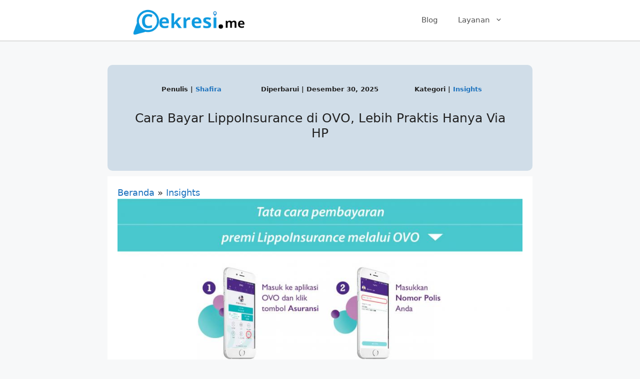

--- FILE ---
content_type: text/html; charset=UTF-8
request_url: https://cekresi.me/cara-bayar-lippoinsurance-di-ovo/
body_size: 20765
content:
<!DOCTYPE html>
<html lang="id" prefix="og: https://ogp.me/ns#">
<head>
	<meta charset="UTF-8">
	<meta name="viewport" content="width=device-width, initial-scale=1">
<!-- Optimasi Mesin Pencari oleh Rank Math - https://rankmath.com/ -->
<title>Cara Bayar LippoInsurance di OVO, Lebih Praktis Hanya Via HP</title>
<meta name="description" content="Cara bayar LippoInsurance di OVO ternyata sama seperti dengan membayar tagihan lainnya lho. Bahkan hanya dalam beberapa langkah saja, Anda bisa menyelesaikan"/>
<meta name="robots" content="follow, index, max-snippet:-1, max-video-preview:-1, max-image-preview:large"/>
<link rel="canonical" href="https://cekresi.me/cara-bayar-lippoinsurance-di-ovo/" />
<meta property="og:locale" content="id_ID" />
<meta property="og:type" content="article" />
<meta property="og:title" content="Cara Bayar LippoInsurance di OVO, Lebih Praktis Hanya Via HP" />
<meta property="og:description" content="Cara bayar LippoInsurance di OVO ternyata sama seperti dengan membayar tagihan lainnya lho. Bahkan hanya dalam beberapa langkah saja, Anda bisa menyelesaikan" />
<meta property="og:url" content="https://cekresi.me/cara-bayar-lippoinsurance-di-ovo/" />
<meta property="og:site_name" content="Cek Resi JNE, J&amp;T, SiCepat, Anteraja, Ninja - Cekresi.me" />
<meta property="article:tag" content="OVO" />
<meta property="article:section" content="Insights" />
<meta property="og:image" content="https://cekresi.me/wp-content/uploads/2023/02/Cara-Bayar-LippoInsurance-di-OVO-Dengan-Mudah.jpg" />
<meta property="og:image:secure_url" content="https://cekresi.me/wp-content/uploads/2023/02/Cara-Bayar-LippoInsurance-di-OVO-Dengan-Mudah.jpg" />
<meta property="og:image:width" content="900" />
<meta property="og:image:height" content="712" />
<meta property="og:image:alt" content="Cara Bayar LippoInsurance di OVO Dengan Mudah" />
<meta property="og:image:type" content="image/jpeg" />
<meta property="article:published_time" content="2025-12-30T15:49:19+07:00" />
<meta name="twitter:card" content="summary_large_image" />
<meta name="twitter:title" content="Cara Bayar LippoInsurance di OVO, Lebih Praktis Hanya Via HP" />
<meta name="twitter:description" content="Cara bayar LippoInsurance di OVO ternyata sama seperti dengan membayar tagihan lainnya lho. Bahkan hanya dalam beberapa langkah saja, Anda bisa menyelesaikan" />
<meta name="twitter:image" content="https://cekresi.me/wp-content/uploads/2023/02/Cara-Bayar-LippoInsurance-di-OVO-Dengan-Mudah.jpg" />
<meta name="twitter:label1" content="Ditulis oleh" />
<meta name="twitter:data1" content="Shafira" />
<meta name="twitter:label2" content="Waktunya membaca" />
<meta name="twitter:data2" content="5 menit" />
<script type="application/ld+json" class="rank-math-schema">{"@context":"https://schema.org","@graph":[{"@type":"Organization","@id":"https://cekresi.me/#organization","name":"Cekresi.me","url":"https://cekresi.me","logo":{"@type":"ImageObject","@id":"https://cekresi.me/#logo","url":"https://cekresi.me/wp-content/uploads/2022/12/Cekresi.me_.png","contentUrl":"https://cekresi.me/wp-content/uploads/2022/12/Cekresi.me_.png","caption":"Cek Resi JNE, J&amp;T, SiCepat, Anteraja, Ninja - Cekresi.me","inLanguage":"id","width":"1247","height":"316"}},{"@type":"WebSite","@id":"https://cekresi.me/#website","url":"https://cekresi.me","name":"Cek Resi JNE, J&amp;T, SiCepat, Anteraja, Ninja - Cekresi.me","alternateName":"Cekresi.me","publisher":{"@id":"https://cekresi.me/#organization"},"inLanguage":"id"},{"@type":"ImageObject","@id":"https://cekresi.me/wp-content/uploads/2023/02/Cara-Bayar-LippoInsurance-di-OVO-Dengan-Mudah.jpg","url":"https://cekresi.me/wp-content/uploads/2023/02/Cara-Bayar-LippoInsurance-di-OVO-Dengan-Mudah.jpg","width":"900","height":"712","caption":"Cara Bayar LippoInsurance di OVO Dengan Mudah","inLanguage":"id"},{"@type":"BreadcrumbList","@id":"https://cekresi.me/cara-bayar-lippoinsurance-di-ovo/#breadcrumb","itemListElement":[{"@type":"ListItem","position":"1","item":{"@id":"https://cekresi.me","name":"Beranda"}},{"@type":"ListItem","position":"2","item":{"@id":"https://cekresi.me/insights/","name":"Insights"}},{"@type":"ListItem","position":"3","item":{"@id":"https://cekresi.me/cara-bayar-lippoinsurance-di-ovo/","name":"Cara Bayar LippoInsurance di OVO, Lebih Praktis Hanya Via HP"}}]},{"@type":"WebPage","@id":"https://cekresi.me/cara-bayar-lippoinsurance-di-ovo/#webpage","url":"https://cekresi.me/cara-bayar-lippoinsurance-di-ovo/","name":"Cara Bayar LippoInsurance di OVO, Lebih Praktis Hanya Via HP","datePublished":"2025-12-30T15:49:19+07:00","dateModified":"2025-12-30T15:49:19+07:00","isPartOf":{"@id":"https://cekresi.me/#website"},"primaryImageOfPage":{"@id":"https://cekresi.me/wp-content/uploads/2023/02/Cara-Bayar-LippoInsurance-di-OVO-Dengan-Mudah.jpg"},"inLanguage":"id","breadcrumb":{"@id":"https://cekresi.me/cara-bayar-lippoinsurance-di-ovo/#breadcrumb"}},{"@type":"Person","@id":"https://cekresi.me/author/shafira/","name":"Shafira","url":"https://cekresi.me/author/shafira/","image":{"@type":"ImageObject","@id":"https://secure.gravatar.com/avatar/95dc9d48666bb8cb692a092ff5ed05be5a58582b7e65ee39d90d5ed7de8493e8?s=96&amp;r=g","url":"https://secure.gravatar.com/avatar/95dc9d48666bb8cb692a092ff5ed05be5a58582b7e65ee39d90d5ed7de8493e8?s=96&amp;r=g","caption":"Shafira","inLanguage":"id"},"worksFor":{"@id":"https://cekresi.me/#organization"}},{"@type":"Article","headline":"Cara Bayar LippoInsurance di OVO, Lebih Praktis Hanya Via HP","keywords":"cara bayar LippoInsurance di OVO","datePublished":"2025-12-30T15:49:19+07:00","dateModified":"2025-12-30T15:49:19+07:00","articleSection":"Insights","author":{"@id":"https://cekresi.me/author/shafira/","name":"Shafira"},"publisher":{"@id":"https://cekresi.me/#organization"},"description":"Cara bayar LippoInsurance di OVO ternyata sama seperti dengan membayar tagihan lainnya lho. Bahkan hanya dalam beberapa langkah saja, Anda bisa menyelesaikan","name":"Cara Bayar LippoInsurance di OVO, Lebih Praktis Hanya Via HP","@id":"https://cekresi.me/cara-bayar-lippoinsurance-di-ovo/#richSnippet","isPartOf":{"@id":"https://cekresi.me/cara-bayar-lippoinsurance-di-ovo/#webpage"},"image":{"@id":"https://cekresi.me/wp-content/uploads/2023/02/Cara-Bayar-LippoInsurance-di-OVO-Dengan-Mudah.jpg"},"inLanguage":"id","mainEntityOfPage":{"@id":"https://cekresi.me/cara-bayar-lippoinsurance-di-ovo/#webpage"}}]}</script>
<!-- /Plugin WordPress Rank Math SEO -->

<link rel='dns-prefetch' href='//static.addtoany.com' />
<link rel='dns-prefetch' href='//cdnjs.cloudflare.com' />

<link rel="alternate" type="application/rss+xml" title="Cekresi.me &raquo; Feed" href="https://cekresi.me/feed/" />
<link rel="alternate" type="application/rss+xml" title="Cekresi.me &raquo; Umpan Komentar" href="https://cekresi.me/comments/feed/" />
<link rel="alternate" type="application/rss+xml" title="Cekresi.me &raquo; Cara Bayar LippoInsurance di OVO, Lebih Praktis Hanya Via HP Umpan Komentar" href="https://cekresi.me/cara-bayar-lippoinsurance-di-ovo/feed/" />
<link rel="alternate" title="oEmbed (JSON)" type="application/json+oembed" href="https://cekresi.me/wp-json/oembed/1.0/embed?url=https%3A%2F%2Fcekresi.me%2Fcara-bayar-lippoinsurance-di-ovo%2F" />
<link rel="alternate" title="oEmbed (XML)" type="text/xml+oembed" href="https://cekresi.me/wp-json/oembed/1.0/embed?url=https%3A%2F%2Fcekresi.me%2Fcara-bayar-lippoinsurance-di-ovo%2F&#038;format=xml" />
<style id='wp-img-auto-sizes-contain-inline-css'>
img:is([sizes=auto i],[sizes^="auto," i]){contain-intrinsic-size:3000px 1500px}
/*# sourceURL=wp-img-auto-sizes-contain-inline-css */
</style>
<style id='wp-emoji-styles-inline-css'>

	img.wp-smiley, img.emoji {
		display: inline !important;
		border: none !important;
		box-shadow: none !important;
		height: 1em !important;
		width: 1em !important;
		margin: 0 0.07em !important;
		vertical-align: -0.1em !important;
		background: none !important;
		padding: 0 !important;
	}
/*# sourceURL=wp-emoji-styles-inline-css */
</style>
<style id='wp-block-library-inline-css'>
:root{--wp-block-synced-color:#7a00df;--wp-block-synced-color--rgb:122,0,223;--wp-bound-block-color:var(--wp-block-synced-color);--wp-editor-canvas-background:#ddd;--wp-admin-theme-color:#007cba;--wp-admin-theme-color--rgb:0,124,186;--wp-admin-theme-color-darker-10:#006ba1;--wp-admin-theme-color-darker-10--rgb:0,107,160.5;--wp-admin-theme-color-darker-20:#005a87;--wp-admin-theme-color-darker-20--rgb:0,90,135;--wp-admin-border-width-focus:2px}@media (min-resolution:192dpi){:root{--wp-admin-border-width-focus:1.5px}}.wp-element-button{cursor:pointer}:root .has-very-light-gray-background-color{background-color:#eee}:root .has-very-dark-gray-background-color{background-color:#313131}:root .has-very-light-gray-color{color:#eee}:root .has-very-dark-gray-color{color:#313131}:root .has-vivid-green-cyan-to-vivid-cyan-blue-gradient-background{background:linear-gradient(135deg,#00d084,#0693e3)}:root .has-purple-crush-gradient-background{background:linear-gradient(135deg,#34e2e4,#4721fb 50%,#ab1dfe)}:root .has-hazy-dawn-gradient-background{background:linear-gradient(135deg,#faaca8,#dad0ec)}:root .has-subdued-olive-gradient-background{background:linear-gradient(135deg,#fafae1,#67a671)}:root .has-atomic-cream-gradient-background{background:linear-gradient(135deg,#fdd79a,#004a59)}:root .has-nightshade-gradient-background{background:linear-gradient(135deg,#330968,#31cdcf)}:root .has-midnight-gradient-background{background:linear-gradient(135deg,#020381,#2874fc)}:root{--wp--preset--font-size--normal:16px;--wp--preset--font-size--huge:42px}.has-regular-font-size{font-size:1em}.has-larger-font-size{font-size:2.625em}.has-normal-font-size{font-size:var(--wp--preset--font-size--normal)}.has-huge-font-size{font-size:var(--wp--preset--font-size--huge)}.has-text-align-center{text-align:center}.has-text-align-left{text-align:left}.has-text-align-right{text-align:right}.has-fit-text{white-space:nowrap!important}#end-resizable-editor-section{display:none}.aligncenter{clear:both}.items-justified-left{justify-content:flex-start}.items-justified-center{justify-content:center}.items-justified-right{justify-content:flex-end}.items-justified-space-between{justify-content:space-between}.screen-reader-text{border:0;clip-path:inset(50%);height:1px;margin:-1px;overflow:hidden;padding:0;position:absolute;width:1px;word-wrap:normal!important}.screen-reader-text:focus{background-color:#ddd;clip-path:none;color:#444;display:block;font-size:1em;height:auto;left:5px;line-height:normal;padding:15px 23px 14px;text-decoration:none;top:5px;width:auto;z-index:100000}html :where(.has-border-color){border-style:solid}html :where([style*=border-top-color]){border-top-style:solid}html :where([style*=border-right-color]){border-right-style:solid}html :where([style*=border-bottom-color]){border-bottom-style:solid}html :where([style*=border-left-color]){border-left-style:solid}html :where([style*=border-width]){border-style:solid}html :where([style*=border-top-width]){border-top-style:solid}html :where([style*=border-right-width]){border-right-style:solid}html :where([style*=border-bottom-width]){border-bottom-style:solid}html :where([style*=border-left-width]){border-left-style:solid}html :where(img[class*=wp-image-]){height:auto;max-width:100%}:where(figure){margin:0 0 1em}html :where(.is-position-sticky){--wp-admin--admin-bar--position-offset:var(--wp-admin--admin-bar--height,0px)}@media screen and (max-width:600px){html :where(.is-position-sticky){--wp-admin--admin-bar--position-offset:0px}}

/*# sourceURL=wp-block-library-inline-css */
</style><style id='global-styles-inline-css'>
:root{--wp--preset--aspect-ratio--square: 1;--wp--preset--aspect-ratio--4-3: 4/3;--wp--preset--aspect-ratio--3-4: 3/4;--wp--preset--aspect-ratio--3-2: 3/2;--wp--preset--aspect-ratio--2-3: 2/3;--wp--preset--aspect-ratio--16-9: 16/9;--wp--preset--aspect-ratio--9-16: 9/16;--wp--preset--color--black: #000000;--wp--preset--color--cyan-bluish-gray: #abb8c3;--wp--preset--color--white: #ffffff;--wp--preset--color--pale-pink: #f78da7;--wp--preset--color--vivid-red: #cf2e2e;--wp--preset--color--luminous-vivid-orange: #ff6900;--wp--preset--color--luminous-vivid-amber: #fcb900;--wp--preset--color--light-green-cyan: #7bdcb5;--wp--preset--color--vivid-green-cyan: #00d084;--wp--preset--color--pale-cyan-blue: #8ed1fc;--wp--preset--color--vivid-cyan-blue: #0693e3;--wp--preset--color--vivid-purple: #9b51e0;--wp--preset--color--contrast: var(--contrast);--wp--preset--color--contrast-2: var(--contrast-2);--wp--preset--color--contrast-3: var(--contrast-3);--wp--preset--color--base: var(--base);--wp--preset--color--base-2: var(--base-2);--wp--preset--color--base-3: var(--base-3);--wp--preset--color--accent: var(--accent);--wp--preset--gradient--vivid-cyan-blue-to-vivid-purple: linear-gradient(135deg,rgb(6,147,227) 0%,rgb(155,81,224) 100%);--wp--preset--gradient--light-green-cyan-to-vivid-green-cyan: linear-gradient(135deg,rgb(122,220,180) 0%,rgb(0,208,130) 100%);--wp--preset--gradient--luminous-vivid-amber-to-luminous-vivid-orange: linear-gradient(135deg,rgb(252,185,0) 0%,rgb(255,105,0) 100%);--wp--preset--gradient--luminous-vivid-orange-to-vivid-red: linear-gradient(135deg,rgb(255,105,0) 0%,rgb(207,46,46) 100%);--wp--preset--gradient--very-light-gray-to-cyan-bluish-gray: linear-gradient(135deg,rgb(238,238,238) 0%,rgb(169,184,195) 100%);--wp--preset--gradient--cool-to-warm-spectrum: linear-gradient(135deg,rgb(74,234,220) 0%,rgb(151,120,209) 20%,rgb(207,42,186) 40%,rgb(238,44,130) 60%,rgb(251,105,98) 80%,rgb(254,248,76) 100%);--wp--preset--gradient--blush-light-purple: linear-gradient(135deg,rgb(255,206,236) 0%,rgb(152,150,240) 100%);--wp--preset--gradient--blush-bordeaux: linear-gradient(135deg,rgb(254,205,165) 0%,rgb(254,45,45) 50%,rgb(107,0,62) 100%);--wp--preset--gradient--luminous-dusk: linear-gradient(135deg,rgb(255,203,112) 0%,rgb(199,81,192) 50%,rgb(65,88,208) 100%);--wp--preset--gradient--pale-ocean: linear-gradient(135deg,rgb(255,245,203) 0%,rgb(182,227,212) 50%,rgb(51,167,181) 100%);--wp--preset--gradient--electric-grass: linear-gradient(135deg,rgb(202,248,128) 0%,rgb(113,206,126) 100%);--wp--preset--gradient--midnight: linear-gradient(135deg,rgb(2,3,129) 0%,rgb(40,116,252) 100%);--wp--preset--font-size--small: 13px;--wp--preset--font-size--medium: 20px;--wp--preset--font-size--large: 36px;--wp--preset--font-size--x-large: 42px;--wp--preset--spacing--20: 0.44rem;--wp--preset--spacing--30: 0.67rem;--wp--preset--spacing--40: 1rem;--wp--preset--spacing--50: 1.5rem;--wp--preset--spacing--60: 2.25rem;--wp--preset--spacing--70: 3.38rem;--wp--preset--spacing--80: 5.06rem;--wp--preset--shadow--natural: 6px 6px 9px rgba(0, 0, 0, 0.2);--wp--preset--shadow--deep: 12px 12px 50px rgba(0, 0, 0, 0.4);--wp--preset--shadow--sharp: 6px 6px 0px rgba(0, 0, 0, 0.2);--wp--preset--shadow--outlined: 6px 6px 0px -3px rgb(255, 255, 255), 6px 6px rgb(0, 0, 0);--wp--preset--shadow--crisp: 6px 6px 0px rgb(0, 0, 0);}:where(.is-layout-flex){gap: 0.5em;}:where(.is-layout-grid){gap: 0.5em;}body .is-layout-flex{display: flex;}.is-layout-flex{flex-wrap: wrap;align-items: center;}.is-layout-flex > :is(*, div){margin: 0;}body .is-layout-grid{display: grid;}.is-layout-grid > :is(*, div){margin: 0;}:where(.wp-block-columns.is-layout-flex){gap: 2em;}:where(.wp-block-columns.is-layout-grid){gap: 2em;}:where(.wp-block-post-template.is-layout-flex){gap: 1.25em;}:where(.wp-block-post-template.is-layout-grid){gap: 1.25em;}.has-black-color{color: var(--wp--preset--color--black) !important;}.has-cyan-bluish-gray-color{color: var(--wp--preset--color--cyan-bluish-gray) !important;}.has-white-color{color: var(--wp--preset--color--white) !important;}.has-pale-pink-color{color: var(--wp--preset--color--pale-pink) !important;}.has-vivid-red-color{color: var(--wp--preset--color--vivid-red) !important;}.has-luminous-vivid-orange-color{color: var(--wp--preset--color--luminous-vivid-orange) !important;}.has-luminous-vivid-amber-color{color: var(--wp--preset--color--luminous-vivid-amber) !important;}.has-light-green-cyan-color{color: var(--wp--preset--color--light-green-cyan) !important;}.has-vivid-green-cyan-color{color: var(--wp--preset--color--vivid-green-cyan) !important;}.has-pale-cyan-blue-color{color: var(--wp--preset--color--pale-cyan-blue) !important;}.has-vivid-cyan-blue-color{color: var(--wp--preset--color--vivid-cyan-blue) !important;}.has-vivid-purple-color{color: var(--wp--preset--color--vivid-purple) !important;}.has-black-background-color{background-color: var(--wp--preset--color--black) !important;}.has-cyan-bluish-gray-background-color{background-color: var(--wp--preset--color--cyan-bluish-gray) !important;}.has-white-background-color{background-color: var(--wp--preset--color--white) !important;}.has-pale-pink-background-color{background-color: var(--wp--preset--color--pale-pink) !important;}.has-vivid-red-background-color{background-color: var(--wp--preset--color--vivid-red) !important;}.has-luminous-vivid-orange-background-color{background-color: var(--wp--preset--color--luminous-vivid-orange) !important;}.has-luminous-vivid-amber-background-color{background-color: var(--wp--preset--color--luminous-vivid-amber) !important;}.has-light-green-cyan-background-color{background-color: var(--wp--preset--color--light-green-cyan) !important;}.has-vivid-green-cyan-background-color{background-color: var(--wp--preset--color--vivid-green-cyan) !important;}.has-pale-cyan-blue-background-color{background-color: var(--wp--preset--color--pale-cyan-blue) !important;}.has-vivid-cyan-blue-background-color{background-color: var(--wp--preset--color--vivid-cyan-blue) !important;}.has-vivid-purple-background-color{background-color: var(--wp--preset--color--vivid-purple) !important;}.has-black-border-color{border-color: var(--wp--preset--color--black) !important;}.has-cyan-bluish-gray-border-color{border-color: var(--wp--preset--color--cyan-bluish-gray) !important;}.has-white-border-color{border-color: var(--wp--preset--color--white) !important;}.has-pale-pink-border-color{border-color: var(--wp--preset--color--pale-pink) !important;}.has-vivid-red-border-color{border-color: var(--wp--preset--color--vivid-red) !important;}.has-luminous-vivid-orange-border-color{border-color: var(--wp--preset--color--luminous-vivid-orange) !important;}.has-luminous-vivid-amber-border-color{border-color: var(--wp--preset--color--luminous-vivid-amber) !important;}.has-light-green-cyan-border-color{border-color: var(--wp--preset--color--light-green-cyan) !important;}.has-vivid-green-cyan-border-color{border-color: var(--wp--preset--color--vivid-green-cyan) !important;}.has-pale-cyan-blue-border-color{border-color: var(--wp--preset--color--pale-cyan-blue) !important;}.has-vivid-cyan-blue-border-color{border-color: var(--wp--preset--color--vivid-cyan-blue) !important;}.has-vivid-purple-border-color{border-color: var(--wp--preset--color--vivid-purple) !important;}.has-vivid-cyan-blue-to-vivid-purple-gradient-background{background: var(--wp--preset--gradient--vivid-cyan-blue-to-vivid-purple) !important;}.has-light-green-cyan-to-vivid-green-cyan-gradient-background{background: var(--wp--preset--gradient--light-green-cyan-to-vivid-green-cyan) !important;}.has-luminous-vivid-amber-to-luminous-vivid-orange-gradient-background{background: var(--wp--preset--gradient--luminous-vivid-amber-to-luminous-vivid-orange) !important;}.has-luminous-vivid-orange-to-vivid-red-gradient-background{background: var(--wp--preset--gradient--luminous-vivid-orange-to-vivid-red) !important;}.has-very-light-gray-to-cyan-bluish-gray-gradient-background{background: var(--wp--preset--gradient--very-light-gray-to-cyan-bluish-gray) !important;}.has-cool-to-warm-spectrum-gradient-background{background: var(--wp--preset--gradient--cool-to-warm-spectrum) !important;}.has-blush-light-purple-gradient-background{background: var(--wp--preset--gradient--blush-light-purple) !important;}.has-blush-bordeaux-gradient-background{background: var(--wp--preset--gradient--blush-bordeaux) !important;}.has-luminous-dusk-gradient-background{background: var(--wp--preset--gradient--luminous-dusk) !important;}.has-pale-ocean-gradient-background{background: var(--wp--preset--gradient--pale-ocean) !important;}.has-electric-grass-gradient-background{background: var(--wp--preset--gradient--electric-grass) !important;}.has-midnight-gradient-background{background: var(--wp--preset--gradient--midnight) !important;}.has-small-font-size{font-size: var(--wp--preset--font-size--small) !important;}.has-medium-font-size{font-size: var(--wp--preset--font-size--medium) !important;}.has-large-font-size{font-size: var(--wp--preset--font-size--large) !important;}.has-x-large-font-size{font-size: var(--wp--preset--font-size--x-large) !important;}
/*# sourceURL=global-styles-inline-css */
</style>

<style id='classic-theme-styles-inline-css'>
/*! This file is auto-generated */
.wp-block-button__link{color:#fff;background-color:#32373c;border-radius:9999px;box-shadow:none;text-decoration:none;padding:calc(.667em + 2px) calc(1.333em + 2px);font-size:1.125em}.wp-block-file__button{background:#32373c;color:#fff;text-decoration:none}
/*# sourceURL=/wp-includes/css/classic-themes.min.css */
</style>
<link rel='stylesheet' id='dashicons-css' href='https://cekresi.me/wp-includes/css/dashicons.min.css?ver=6.9' media='all' />
<link rel='stylesheet' id='admin-bar-css' href='https://cekresi.me/wp-includes/css/admin-bar.min.css?ver=6.9' media='all' />
<style id='admin-bar-inline-css'>

    /* Hide CanvasJS credits for P404 charts specifically */
    #p404RedirectChart .canvasjs-chart-credit {
        display: none !important;
    }
    
    #p404RedirectChart canvas {
        border-radius: 6px;
    }

    .p404-redirect-adminbar-weekly-title {
        font-weight: bold;
        font-size: 14px;
        color: #fff;
        margin-bottom: 6px;
    }

    #wpadminbar #wp-admin-bar-p404_free_top_button .ab-icon:before {
        content: "\f103";
        color: #dc3545;
        top: 3px;
    }
    
    #wp-admin-bar-p404_free_top_button .ab-item {
        min-width: 80px !important;
        padding: 0px !important;
    }
    
    /* Ensure proper positioning and z-index for P404 dropdown */
    .p404-redirect-adminbar-dropdown-wrap { 
        min-width: 0; 
        padding: 0;
        position: static !important;
    }
    
    #wpadminbar #wp-admin-bar-p404_free_top_button_dropdown {
        position: static !important;
    }
    
    #wpadminbar #wp-admin-bar-p404_free_top_button_dropdown .ab-item {
        padding: 0 !important;
        margin: 0 !important;
    }
    
    .p404-redirect-dropdown-container {
        min-width: 340px;
        padding: 18px 18px 12px 18px;
        background: #23282d !important;
        color: #fff;
        border-radius: 12px;
        box-shadow: 0 8px 32px rgba(0,0,0,0.25);
        margin-top: 10px;
        position: relative !important;
        z-index: 999999 !important;
        display: block !important;
        border: 1px solid #444;
    }
    
    /* Ensure P404 dropdown appears on hover */
    #wpadminbar #wp-admin-bar-p404_free_top_button .p404-redirect-dropdown-container { 
        display: none !important;
    }
    
    #wpadminbar #wp-admin-bar-p404_free_top_button:hover .p404-redirect-dropdown-container { 
        display: block !important;
    }
    
    #wpadminbar #wp-admin-bar-p404_free_top_button:hover #wp-admin-bar-p404_free_top_button_dropdown .p404-redirect-dropdown-container {
        display: block !important;
    }
    
    .p404-redirect-card {
        background: #2c3338;
        border-radius: 8px;
        padding: 18px 18px 12px 18px;
        box-shadow: 0 2px 8px rgba(0,0,0,0.07);
        display: flex;
        flex-direction: column;
        align-items: flex-start;
        border: 1px solid #444;
    }
    
    .p404-redirect-btn {
        display: inline-block;
        background: #dc3545;
        color: #fff !important;
        font-weight: bold;
        padding: 5px 22px;
        border-radius: 8px;
        text-decoration: none;
        font-size: 17px;
        transition: background 0.2s, box-shadow 0.2s;
        margin-top: 8px;
        box-shadow: 0 2px 8px rgba(220,53,69,0.15);
        text-align: center;
        line-height: 1.6;
    }
    
    .p404-redirect-btn:hover {
        background: #c82333;
        color: #fff !important;
        box-shadow: 0 4px 16px rgba(220,53,69,0.25);
    }
    
    /* Prevent conflicts with other admin bar dropdowns */
    #wpadminbar .ab-top-menu > li:hover > .ab-item,
    #wpadminbar .ab-top-menu > li.hover > .ab-item {
        z-index: auto;
    }
    
    #wpadminbar #wp-admin-bar-p404_free_top_button:hover > .ab-item {
        z-index: 999998 !important;
    }
    
/*# sourceURL=admin-bar-inline-css */
</style>
<link rel='stylesheet' id='cek-resi-otomatis-semanticui-css' href='https://cdnjs.cloudflare.com/ajax/libs/semantic-ui/2.4.1/semantic.min.css?ver=1.0.2' media='all' />
<link rel='stylesheet' id='cek-resi-otomatis-css' href='https://cekresi.me/wp-content/plugins/cek-resi-otomatis/public/css/cek-resi-otomatis-public.css?ver=1.0.2' media='all' />
<link rel='stylesheet' id='generate-comments-css' href='https://cekresi.me/wp-content/themes/generatepress/assets/css/components/comments.min.css?ver=3.6.1' media='all' />
<link rel='stylesheet' id='generate-widget-areas-css' href='https://cekresi.me/wp-content/themes/generatepress/assets/css/components/widget-areas.min.css?ver=3.6.1' media='all' />
<link rel='stylesheet' id='generate-style-css' href='https://cekresi.me/wp-content/themes/generatepress/assets/css/main.min.css?ver=3.6.1' media='all' />
<style id='generate-style-inline-css'>
body{background-color:#f7f8f9;color:#222222;}a{color:#1e73be;}a:hover, a:focus, a:active{color:#000000;}.grid-container{max-width:850px;}.wp-block-group__inner-container{max-width:850px;margin-left:auto;margin-right:auto;}.site-header .header-image{width:240px;}:root{--contrast:#222222;--contrast-2:#575760;--contrast-3:#b2b2be;--base:#f0f0f0;--base-2:#f7f8f9;--base-3:#ffffff;--accent:#1e73be;}:root .has-contrast-color{color:var(--contrast);}:root .has-contrast-background-color{background-color:var(--contrast);}:root .has-contrast-2-color{color:var(--contrast-2);}:root .has-contrast-2-background-color{background-color:var(--contrast-2);}:root .has-contrast-3-color{color:var(--contrast-3);}:root .has-contrast-3-background-color{background-color:var(--contrast-3);}:root .has-base-color{color:var(--base);}:root .has-base-background-color{background-color:var(--base);}:root .has-base-2-color{color:var(--base-2);}:root .has-base-2-background-color{background-color:var(--base-2);}:root .has-base-3-color{color:var(--base-3);}:root .has-base-3-background-color{background-color:var(--base-3);}:root .has-accent-color{color:var(--accent);}:root .has-accent-background-color{background-color:var(--accent);}body, button, input, select, textarea{font-family:-apple-system, system-ui, BlinkMacSystemFont, "Segoe UI", Helvetica, Arial, sans-serif, "Apple Color Emoji", "Segoe UI Emoji", "Segoe UI Symbol";font-size:18px;}body{line-height:1.5;}.entry-content > [class*="wp-block-"]:not(:last-child):not(.wp-block-heading){margin-bottom:1.5em;}.main-navigation .main-nav ul ul li a{font-size:14px;}.sidebar .widget, .footer-widgets .widget{font-size:17px;}@media (max-width:768px){.main-title{font-size:20px;}h1{font-size:31px;}h2{font-size:27px;}h3{font-size:24px;}h4{font-size:22px;}h5{font-size:19px;}}.top-bar{background-color:#636363;color:#ffffff;}.top-bar a{color:#ffffff;}.top-bar a:hover{color:#303030;}.site-header{background-color:#ffffff;}.main-title a,.main-title a:hover{color:#222222;}.site-description{color:#757575;}.mobile-menu-control-wrapper .menu-toggle,.mobile-menu-control-wrapper .menu-toggle:hover,.mobile-menu-control-wrapper .menu-toggle:focus,.has-inline-mobile-toggle #site-navigation.toggled{background-color:rgba(0, 0, 0, 0.02);}.main-navigation,.main-navigation ul ul{background-color:#ffffff;}.main-navigation .main-nav ul li a, .main-navigation .menu-toggle, .main-navigation .menu-bar-items{color:#515151;}.main-navigation .main-nav ul li:not([class*="current-menu-"]):hover > a, .main-navigation .main-nav ul li:not([class*="current-menu-"]):focus > a, .main-navigation .main-nav ul li.sfHover:not([class*="current-menu-"]) > a, .main-navigation .menu-bar-item:hover > a, .main-navigation .menu-bar-item.sfHover > a{color:#7a8896;background-color:#ffffff;}button.menu-toggle:hover,button.menu-toggle:focus{color:#515151;}.main-navigation .main-nav ul li[class*="current-menu-"] > a{color:#7a8896;background-color:#ffffff;}.navigation-search input[type="search"],.navigation-search input[type="search"]:active, .navigation-search input[type="search"]:focus, .main-navigation .main-nav ul li.search-item.active > a, .main-navigation .menu-bar-items .search-item.active > a{color:#7a8896;background-color:#ffffff;}.main-navigation ul ul{background-color:#eaeaea;}.main-navigation .main-nav ul ul li a{color:#515151;}.main-navigation .main-nav ul ul li:not([class*="current-menu-"]):hover > a,.main-navigation .main-nav ul ul li:not([class*="current-menu-"]):focus > a, .main-navigation .main-nav ul ul li.sfHover:not([class*="current-menu-"]) > a{color:#7a8896;background-color:#eaeaea;}.main-navigation .main-nav ul ul li[class*="current-menu-"] > a{color:#7a8896;background-color:#eaeaea;}.separate-containers .inside-article, .separate-containers .comments-area, .separate-containers .page-header, .one-container .container, .separate-containers .paging-navigation, .inside-page-header{background-color:#ffffff;}.entry-title a{color:#222222;}.entry-title a:hover{color:#55555e;}.entry-meta{color:#595959;}.sidebar .widget{background-color:#ffffff;}.footer-widgets{background-color:#ffffff;}.footer-widgets .widget-title{color:#000000;}.site-info{color:#ffffff;background-color:#55555e;}.site-info a{color:#ffffff;}.site-info a:hover{color:#d3d3d3;}.footer-bar .widget_nav_menu .current-menu-item a{color:#d3d3d3;}input[type="text"],input[type="email"],input[type="url"],input[type="password"],input[type="search"],input[type="tel"],input[type="number"],textarea,select{color:#666666;background-color:#fafafa;border-color:#cccccc;}input[type="text"]:focus,input[type="email"]:focus,input[type="url"]:focus,input[type="password"]:focus,input[type="search"]:focus,input[type="tel"]:focus,input[type="number"]:focus,textarea:focus,select:focus{color:#666666;background-color:#ffffff;border-color:#bfbfbf;}button,html input[type="button"],input[type="reset"],input[type="submit"],a.button,a.wp-block-button__link:not(.has-background){color:#ffffff;background-color:#55555e;}button:hover,html input[type="button"]:hover,input[type="reset"]:hover,input[type="submit"]:hover,a.button:hover,button:focus,html input[type="button"]:focus,input[type="reset"]:focus,input[type="submit"]:focus,a.button:focus,a.wp-block-button__link:not(.has-background):active,a.wp-block-button__link:not(.has-background):focus,a.wp-block-button__link:not(.has-background):hover{color:#ffffff;background-color:#3f4047;}a.generate-back-to-top{background-color:rgba( 0,0,0,0.4 );color:#ffffff;}a.generate-back-to-top:hover,a.generate-back-to-top:focus{background-color:rgba( 0,0,0,0.6 );color:#ffffff;}:root{--gp-search-modal-bg-color:var(--base-3);--gp-search-modal-text-color:var(--contrast);--gp-search-modal-overlay-bg-color:rgba(0,0,0,0.2);}@media (max-width: 768px){.main-navigation .menu-bar-item:hover > a, .main-navigation .menu-bar-item.sfHover > a{background:none;color:#515151;}}.inside-header{padding:10px 40px 10px 40px;}.nav-below-header .main-navigation .inside-navigation.grid-container, .nav-above-header .main-navigation .inside-navigation.grid-container{padding:0px 20px 0px 20px;}.separate-containers .inside-article, .separate-containers .comments-area, .separate-containers .page-header, .separate-containers .paging-navigation, .one-container .site-content, .inside-page-header{padding:20px;}.site-main .wp-block-group__inner-container{padding:20px;}.separate-containers .paging-navigation{padding-top:20px;padding-bottom:20px;}.entry-content .alignwide, body:not(.no-sidebar) .entry-content .alignfull{margin-left:-20px;width:calc(100% + 40px);max-width:calc(100% + 40px);}.one-container.right-sidebar .site-main,.one-container.both-right .site-main{margin-right:20px;}.one-container.left-sidebar .site-main,.one-container.both-left .site-main{margin-left:20px;}.one-container.both-sidebars .site-main{margin:0px 20px 0px 20px;}.sidebar .widget, .page-header, .widget-area .main-navigation, .site-main > *{margin-bottom:23px;}.separate-containers .site-main{margin:23px;}.both-right .inside-left-sidebar,.both-left .inside-left-sidebar{margin-right:11px;}.both-right .inside-right-sidebar,.both-left .inside-right-sidebar{margin-left:11px;}.one-container.archive .post:not(:last-child):not(.is-loop-template-item), .one-container.blog .post:not(:last-child):not(.is-loop-template-item){padding-bottom:20px;}.separate-containers .featured-image{margin-top:23px;}.separate-containers .inside-right-sidebar, .separate-containers .inside-left-sidebar{margin-top:23px;margin-bottom:23px;}.rtl .menu-item-has-children .dropdown-menu-toggle{padding-left:20px;}.rtl .main-navigation .main-nav ul li.menu-item-has-children > a{padding-right:20px;}@media (max-width:768px){.separate-containers .inside-article, .separate-containers .comments-area, .separate-containers .page-header, .separate-containers .paging-navigation, .one-container .site-content, .inside-page-header{padding:30px;}.site-main .wp-block-group__inner-container{padding:30px;}.inside-top-bar{padding-right:30px;padding-left:30px;}.inside-header{padding-right:30px;padding-left:30px;}.widget-area .widget{padding-top:30px;padding-right:30px;padding-bottom:30px;padding-left:30px;}.footer-widgets-container{padding-top:30px;padding-right:30px;padding-bottom:30px;padding-left:30px;}.inside-site-info{padding-right:30px;padding-left:30px;}.entry-content .alignwide, body:not(.no-sidebar) .entry-content .alignfull{margin-left:-30px;width:calc(100% + 60px);max-width:calc(100% + 60px);}.one-container .site-main .paging-navigation{margin-bottom:23px;}}/* End cached CSS */.is-right-sidebar{width:30%;}.is-left-sidebar{width:30%;}.site-content .content-area{width:100%;}@media (max-width: 768px){.main-navigation .menu-toggle,.sidebar-nav-mobile:not(#sticky-placeholder){display:block;}.main-navigation ul,.gen-sidebar-nav,.main-navigation:not(.slideout-navigation):not(.toggled) .main-nav > ul,.has-inline-mobile-toggle #site-navigation .inside-navigation > *:not(.navigation-search):not(.main-nav){display:none;}.nav-align-right .inside-navigation,.nav-align-center .inside-navigation{justify-content:space-between;}.has-inline-mobile-toggle .mobile-menu-control-wrapper{display:flex;flex-wrap:wrap;}.has-inline-mobile-toggle .inside-header{flex-direction:row;text-align:left;flex-wrap:wrap;}.has-inline-mobile-toggle .header-widget,.has-inline-mobile-toggle #site-navigation{flex-basis:100%;}.nav-float-left .has-inline-mobile-toggle #site-navigation{order:10;}}
.dynamic-author-image-rounded{border-radius:100%;}.dynamic-featured-image, .dynamic-author-image{vertical-align:middle;}.one-container.blog .dynamic-content-template:not(:last-child), .one-container.archive .dynamic-content-template:not(:last-child){padding-bottom:0px;}.dynamic-entry-excerpt > p:last-child{margin-bottom:0px;}
.main-navigation.toggled .main-nav > ul{background-color: #ffffff}.sticky-enabled .gen-sidebar-nav.is_stuck .main-navigation {margin-bottom: 0px;}.sticky-enabled .gen-sidebar-nav.is_stuck {z-index: 500;}.sticky-enabled .main-navigation.is_stuck {box-shadow: 0 2px 2px -2px rgba(0, 0, 0, .2);}.navigation-stick:not(.gen-sidebar-nav) {left: 0;right: 0;width: 100% !important;}.nav-float-right .navigation-stick {width: 100% !important;left: 0;}.nav-float-right .navigation-stick .navigation-branding {margin-right: auto;}.main-navigation.has-sticky-branding:not(.grid-container) .inside-navigation:not(.grid-container) .navigation-branding{margin-left: 10px;}.main-navigation.navigation-stick.has-sticky-branding .inside-navigation.grid-container{padding-left:40px;padding-right:40px;}@media (max-width:768px){.main-navigation.navigation-stick.has-sticky-branding .inside-navigation.grid-container{padding-left:0;padding-right:0;}}
.navigation-branding .main-title{font-weight:bold;text-transform:none;font-size:25px;}@media (max-width: 768px){.navigation-branding .main-title{font-size:20px;}}
.post-image:not(:first-child), .page-content:not(:first-child), .entry-content:not(:first-child), .entry-summary:not(:first-child), footer.entry-meta{margin-top:1.6em;}.post-image-above-header .inside-article div.featured-image, .post-image-above-header .inside-article div.post-image{margin-bottom:1.6em;}
/*# sourceURL=generate-style-inline-css */
</style>
<link rel='stylesheet' id='addtoany-css' href='https://cekresi.me/wp-content/plugins/add-to-any/addtoany.min.css?ver=1.16' media='all' />
<style id='generateblocks-inline-css'>
.gb-container-6df22001{text-align:center;margin-top:0px;margin-bottom:-23px;}.gb-container-6df22001 > .gb-inside-container{padding-top:15px;max-width:850px;margin-left:auto;margin-right:auto;}.gb-grid-wrapper > .gb-grid-column-6df22001 > .gb-container{display:flex;flex-direction:column;height:100%;}.gb-container-ce998be3{font-weight:bold;margin-top:55px;margin-bottom:-43px;border-radius:10px;background-color:#d0dde8;max-width:850px;margin-left:auto;margin-right:auto;}.gb-container-ce998be3 > .gb-inside-container{padding:40px;max-width:850px;margin-left:auto;margin-right:auto;}.gb-grid-wrapper > .gb-grid-column-ce998be3 > .gb-container{display:flex;flex-direction:column;height:100%;}.gb-container-cd11264d{font-size:13px;font-weight:700;text-align:center;}.gb-container-cd11264d > .gb-inside-container{padding:0;}.gb-grid-wrapper > .gb-grid-column-cd11264d{width:33.33%;}.gb-grid-wrapper > .gb-grid-column-cd11264d > .gb-container{display:flex;flex-direction:column;height:100%;}.gb-container-3c3eb6cb{font-size:13px;font-weight:700;text-align:center;}.gb-container-3c3eb6cb > .gb-inside-container{padding:0;}.gb-grid-wrapper > .gb-grid-column-3c3eb6cb{width:33.33%;}.gb-grid-wrapper > .gb-grid-column-3c3eb6cb > .gb-container{display:flex;flex-direction:column;height:100%;}.gb-container-ba45e776{font-size:13px;font-weight:700;text-align:center;}.gb-container-ba45e776 > .gb-inside-container{padding:0;}.gb-grid-wrapper > .gb-grid-column-ba45e776{width:33.33%;}.gb-grid-wrapper > .gb-grid-column-ba45e776 > .gb-container{display:flex;flex-direction:column;height:100%;}.gb-container-e4b24c50{text-align:center;margin-bottom:-23px;}.gb-container-e4b24c50 > .gb-inside-container{padding-top:54px;max-width:850px;margin-left:auto;margin-right:auto;}.gb-grid-wrapper > .gb-grid-column-e4b24c50 > .gb-container{display:flex;flex-direction:column;height:100%;}.gb-grid-wrapper-bde71a10{display:flex;flex-wrap:wrap;align-items:center;justify-content:center;}.gb-grid-wrapper-bde71a10 > .gb-grid-column{box-sizing:border-box;padding-left:0px;}h2.gb-headline-8885dfe0{font-size:25px;font-weight:400;text-align:center;padding-top:34px;margin-bottom:20px;}@media (max-width: 767px) {.gb-container-6df22001 > .gb-inside-container{padding-top:9px;}.gb-container-ce998be3{margin-top:40px;}.gb-container-cd11264d{text-align:left;}.gb-grid-wrapper > .gb-grid-column-cd11264d{width:100%;}.gb-container-3c3eb6cb{text-align:left;}.gb-grid-wrapper > .gb-grid-column-3c3eb6cb{width:100%;}.gb-container-ba45e776{text-align:left;}.gb-grid-wrapper > .gb-grid-column-ba45e776{width:100%;}.gb-grid-wrapper-bde71a10{align-items:flex-start;justify-content:center;}p.gb-headline-dd2c940c{font-size:11px;}p.gb-headline-1fc484c0{font-size:11px;}p.gb-headline-68092288{font-size:11px;}h2.gb-headline-8885dfe0{font-size:20px;}}:root{--gb-container-width:850px;}.gb-container .wp-block-image img{vertical-align:middle;}.gb-grid-wrapper .wp-block-image{margin-bottom:0;}.gb-highlight{background:none;}.gb-shape{line-height:0;}
/*# sourceURL=generateblocks-inline-css */
</style>
<link rel='stylesheet' id='generate-blog-images-css' href='https://cekresi.me/wp-content/plugins/gp-premium/blog/functions/css/featured-images.min.css?ver=2.4.1' media='all' />
<link rel='stylesheet' id='generate-navigation-branding-css' href='https://cekresi.me/wp-content/plugins/gp-premium/menu-plus/functions/css/navigation-branding-flex.min.css?ver=2.4.1' media='all' />
<style id='generate-navigation-branding-inline-css'>
@media (max-width: 768px){.site-header, #site-navigation, #sticky-navigation{display:none !important;opacity:0.0;}#mobile-header{display:block !important;width:100% !important;}#mobile-header .main-nav > ul{display:none;}#mobile-header.toggled .main-nav > ul, #mobile-header .menu-toggle, #mobile-header .mobile-bar-items{display:block;}#mobile-header .main-nav{-ms-flex:0 0 100%;flex:0 0 100%;-webkit-box-ordinal-group:5;-ms-flex-order:4;order:4;}}.main-navigation.has-branding .inside-navigation.grid-container, .main-navigation.has-branding.grid-container .inside-navigation:not(.grid-container){padding:0px 20px 0px 20px;}.main-navigation.has-branding:not(.grid-container) .inside-navigation:not(.grid-container) .navigation-branding{margin-left:10px;}.navigation-branding img, .site-logo.mobile-header-logo img{height:60px;width:auto;}.navigation-branding .main-title{line-height:60px;}@media (max-width: 768px){.main-navigation.has-branding.nav-align-center .menu-bar-items, .main-navigation.has-sticky-branding.navigation-stick.nav-align-center .menu-bar-items{margin-left:auto;}.navigation-branding{margin-right:auto;margin-left:10px;}.navigation-branding .main-title, .mobile-header-navigation .site-logo{margin-left:10px;}.main-navigation.has-branding .inside-navigation.grid-container{padding:0px;}}
/*# sourceURL=generate-navigation-branding-inline-css */
</style>
<script src="https://cekresi.me/wp-includes/js/jquery/jquery.min.js?ver=3.7.1" id="jquery-core-js"></script>
<script id="addtoany-core-js-before">
window.a2a_config=window.a2a_config||{};a2a_config.callbacks=[];a2a_config.overlays=[];a2a_config.templates={};a2a_localize = {
	Share: "Share",
	Save: "Save",
	Subscribe: "Subscribe",
	Email: "Email",
	Bookmark: "Bookmark",
	ShowAll: "Show all",
	ShowLess: "Show less",
	FindServices: "Find service(s)",
	FindAnyServiceToAddTo: "Instantly find any service to add to",
	PoweredBy: "Powered by",
	ShareViaEmail: "Share via email",
	SubscribeViaEmail: "Subscribe via email",
	BookmarkInYourBrowser: "Bookmark in your browser",
	BookmarkInstructions: "Press Ctrl+D or \u2318+D to bookmark this page",
	AddToYourFavorites: "Add to your favorites",
	SendFromWebOrProgram: "Send from any email address or email program",
	EmailProgram: "Email program",
	More: "More&#8230;",
	ThanksForSharing: "Thanks for sharing!",
	ThanksForFollowing: "Thanks for following!"
};


//# sourceURL=addtoany-core-js-before
</script>
<script defer src="https://static.addtoany.com/menu/page.js" id="addtoany-core-js"></script>
<script src="https://cekresi.me/wp-includes/js/jquery/jquery-migrate.min.js?ver=3.4.1" id="jquery-migrate-js"></script>
<script id="jquery-js-after">
jQuery(document).ready(function() {
	jQuery(".6b30f1a23969065452416684d88d862c").click(function() {
		jQuery.post(
			"https://cekresi.me/wp-admin/admin-ajax.php", {
				"action": "quick_adsense_onpost_ad_click",
				"quick_adsense_onpost_ad_index": jQuery(this).attr("data-index"),
				"quick_adsense_nonce": "1fa28f5205",
			}, function(response) { }
		);
	});
});

//# sourceURL=jquery-js-after
</script>
<script defer src="https://cekresi.me/wp-content/plugins/add-to-any/addtoany.min.js?ver=1.1" id="addtoany-jquery-js"></script>
<script src="https://cdnjs.cloudflare.com/ajax/libs/semantic-ui/2.4.1/semantic.min.js?ver=1.0.2" id="cek-resi-otomatis-semanticui-js"></script>
<script id="cek-resi-otomatis-js-extra">
var cro_public_vars = {"ajax_url":"https://cekresi.me/","share_icon":"https://cekresi.me/wp-content/plugins/cek-resi-otomatis/public/img/share-icon.png","check_icon":"https://cekresi.me/wp-content/plugins/cek-resi-otomatis/public/img/check-icon.png","bullet_icon":"https://cekresi.me/wp-content/plugins/cek-resi-otomatis/public/img/bullet-icon.png","status_title":"Status Paket","st_tanggal":"Tanggal :","st_no_resi":"Nomor Resi :","st_pengirim":"Pengirim :","st_penerima":"Penerima :"};
//# sourceURL=cek-resi-otomatis-js-extra
</script>
<script src="https://cekresi.me/wp-content/plugins/cek-resi-otomatis/public/js/cek-resi-otomatis-public.js?ver=1.0.2" id="cek-resi-otomatis-js"></script>
<link rel="https://api.w.org/" href="https://cekresi.me/wp-json/" /><link rel="alternate" title="JSON" type="application/json" href="https://cekresi.me/wp-json/wp/v2/posts/2808" /><link rel="EditURI" type="application/rsd+xml" title="RSD" href="https://cekresi.me/xmlrpc.php?rsd" />
<meta name="generator" content="WordPress 6.9" />
<link rel='shortlink' href='https://cekresi.me/?p=2808' />
<!-- start Simple Custom CSS and JS -->
<style>
/*stiki responsive*/
.AT-ads {
    position: fixed;
    left: 0;
    bottom: 0;
    width: 100%;
    background: #fefefe;
    z-index: 100000;
    line-height: 0;
    text-align: center;
}

.AT-ads-close {
    width: 30px;
    height: 30px;
    display: flex;
    align-items: center;
    justify-content: center;
    border-radius: 12px 0 0;
    position: absolute;
    right: 0;
    top: -30px;
    background-color: #fefefe;
    box-shadow: 0 -6px 18px 0 rgb(9 32 76 / 8%);
}


.responsive_ad {
  margin: auto;
  width: 280px;
  height: 70px;
}

@media(min-width: 300px) {
  .responsive_ad {
    width: 300px;
    height: 70px;
  }
}

@media(min-width: 320px) {
  .responsive_ad {
    width: 320px;
    height: 70px;
  }
}

@media(min-width: 468px) {
  .responsive_ad {
    width: 468px;
    height: 80px;
  }
}

@media(min-width: 728px) {
  .responsive_ad {
    width: 728px;
    height: 90px;
  }
}
</style>
<!-- end Simple Custom CSS and JS -->
<script async src="https://pagead2.googlesyndication.com/pagead/js/adsbygoogle.js?client=ca-pub-2681023335646302"
     crossorigin="anonymous"></script>

<!-- Google tag (gtag.js) -->
<script async src="https://www.googletagmanager.com/gtag/js?id=UA-201251012-6"></script>
<script>
  window.dataLayer = window.dataLayer || [];
  function gtag(){dataLayer.push(arguments);}
  gtag('js', new Date());

  gtag('config', 'UA-201251012-6');
</script>

<meta name="google-site-verification" content="F2VlUoHqYdNGd6oRtJvkwQx11SfBM1Q5tkon1sIr87Q" /><link rel="icon" href="https://cekresi.me/wp-content/uploads/2021/09/cek-resi-150x150.png" sizes="32x32" />
<link rel="icon" href="https://cekresi.me/wp-content/uploads/2021/09/cek-resi.png" sizes="192x192" />
<link rel="apple-touch-icon" href="https://cekresi.me/wp-content/uploads/2021/09/cek-resi.png" />
<meta name="msapplication-TileImage" content="https://cekresi.me/wp-content/uploads/2021/09/cek-resi.png" />
		<style id="wp-custom-css">
			/*Iklan Atas*/
.top-ad {
	padding-top: 5px;  
	margin: auto;
    display: flex;
    justify-content: center;
    align-items: center;
}

.top-ad {
  margin: auto;
	width: 300px;
  height: 100px;
}

@media(min-width: 728px) {
  .top-ad {
    width: 728px;
    height: 90px;
  }
}



/*H2 title*/
h2.entry-title {
    font-weight: 600;
    font-size: 24px;
    text-align: center;
    margin-bottom: 20px;
	 
}

.entry-meta {
    font-size: 75%;
    margin-top: 0.5em;
    line-height: 1.5;
	  text-align: center;
}

/*border gambar*/
	.post-image img {
    border-radius: 5px;
}

blockquote {
  max-width: 600px;
  text-align: left;
  margin: 30px;
  padding: 20px;
  font-size: 20px;
  color: #363636;
	font-weight:500;
}

/* Pagination */
.paging-navigation {
    text-align: center;
}

.paging-navigation .page-numbers {
    margin: 0 10px;
    display: inline-block;
    text-align: center;
    min-width: 46px;
    height: 46px;
    line-height: 46px;
    border-radius: 4px;
    color: #fff;
    border: 1px solid #078ade;
    background: #078ade;
    font-weight: 600;
    font-size: 14px;
    -webkit-transition: all .5s ease;
    -o-transition: all .5s ease;
    transition: all .5s ease;
    box-shadow: 0 0 25px -5px rgba(0, 0, 0, 0.5);
}

.paging-navigation .page-numbers.prev,
.paging-navigation .page-numbers.next {
    padding: 0 10px;
}

.paging-navigation .page-numbers:hover,
.paging-navigation .page-numbers.current {
    background: #078ade;
    color: white;
}

/* Adjust mobile layout */
@media(max-width: 768px) {

    .separate-containers .paging-navigation {
        padding: 10px 5px !important;
    }

    .paging-navigation .nav-links {
        display: flex;
        flex-wrap: wrap;
        justify-content: center
    }

    .paging-navigation .page-numbers {
        margin: 4px !important;
        box-sizing: border-box;
        flex: 1 0 12%
    }

    .paging-navigation .page-numbers.prev,
    .paging-navigation .page-numbers.next {
        order: 50;
        flex: 1 0 40%;
        margin-top: 1em;
    }
}

/* GeneratePress Site CSS */ /* grey line under navigation */
.site-header {
	border-bottom: 2px solid #dddddd;
}
		</style>
		<link rel='stylesheet' id='lwptoc-main-css' href='https://cekresi.me/wp-content/plugins/luckywp-table-of-contents/front/assets/main.min.css?ver=2.1.14' media='all' />
</head>

<body data-rsssl=1 class="wp-singular post-template-default single single-post postid-2808 single-format-standard wp-custom-logo wp-embed-responsive wp-theme-generatepress post-image-above-header post-image-aligned-center sticky-menu-fade mobile-header mobile-header-logo mobile-header-sticky no-sidebar nav-float-right separate-containers header-aligned-center dropdown-hover featured-image-active" itemtype="https://schema.org/Blog" itemscope>
	<a class="screen-reader-text skip-link" href="#content" title="Langsung ke isi">Langsung ke isi</a>		<header class="site-header has-inline-mobile-toggle" id="masthead" aria-label="Situs"  itemtype="https://schema.org/WPHeader" itemscope>
			<div data-rocket-location-hash="7b1905bee9485bd69f7f18cb93e136b2" class="inside-header grid-container">
				<div data-rocket-location-hash="7fc2137eb3c5f5924a68bbb540616a2a" class="site-logo">
					<a href="https://cekresi.me/" rel="home">
						<img  class="header-image is-logo-image" alt="Cekresi.me" src="https://cekresi.me/wp-content/uploads/2022/12/Cekresi.me_.png" srcset="https://cekresi.me/wp-content/uploads/2022/12/Cekresi.me_.png 1x, https://cekresi.me/wp-content/uploads/2022/12/Cekresi.me_.png 2x" width="1247" height="316" />
					</a>
				</div>	<nav class="main-navigation mobile-menu-control-wrapper" id="mobile-menu-control-wrapper" aria-label="Toggle Ponsel">
				<button data-nav="site-navigation" class="menu-toggle" aria-controls="primary-menu" aria-expanded="false">
			<span class="gp-icon icon-menu-bars"><svg viewBox="0 0 512 512" aria-hidden="true" xmlns="http://www.w3.org/2000/svg" width="1em" height="1em"><path d="M0 96c0-13.255 10.745-24 24-24h464c13.255 0 24 10.745 24 24s-10.745 24-24 24H24c-13.255 0-24-10.745-24-24zm0 160c0-13.255 10.745-24 24-24h464c13.255 0 24 10.745 24 24s-10.745 24-24 24H24c-13.255 0-24-10.745-24-24zm0 160c0-13.255 10.745-24 24-24h464c13.255 0 24 10.745 24 24s-10.745 24-24 24H24c-13.255 0-24-10.745-24-24z" /></svg><svg viewBox="0 0 512 512" aria-hidden="true" xmlns="http://www.w3.org/2000/svg" width="1em" height="1em"><path d="M71.029 71.029c9.373-9.372 24.569-9.372 33.942 0L256 222.059l151.029-151.03c9.373-9.372 24.569-9.372 33.942 0 9.372 9.373 9.372 24.569 0 33.942L289.941 256l151.03 151.029c9.372 9.373 9.372 24.569 0 33.942-9.373 9.372-24.569 9.372-33.942 0L256 289.941l-151.029 151.03c-9.373 9.372-24.569 9.372-33.942 0-9.372-9.373-9.372-24.569 0-33.942L222.059 256 71.029 104.971c-9.372-9.373-9.372-24.569 0-33.942z" /></svg></span><span class="screen-reader-text">Menu</span>		</button>
	</nav>
			<nav class="main-navigation sub-menu-right" id="site-navigation" aria-label="Utama"  itemtype="https://schema.org/SiteNavigationElement" itemscope>
			<div class="inside-navigation grid-container">
								<button class="menu-toggle" aria-controls="primary-menu" aria-expanded="false">
					<span class="gp-icon icon-menu-bars"><svg viewBox="0 0 512 512" aria-hidden="true" xmlns="http://www.w3.org/2000/svg" width="1em" height="1em"><path d="M0 96c0-13.255 10.745-24 24-24h464c13.255 0 24 10.745 24 24s-10.745 24-24 24H24c-13.255 0-24-10.745-24-24zm0 160c0-13.255 10.745-24 24-24h464c13.255 0 24 10.745 24 24s-10.745 24-24 24H24c-13.255 0-24-10.745-24-24zm0 160c0-13.255 10.745-24 24-24h464c13.255 0 24 10.745 24 24s-10.745 24-24 24H24c-13.255 0-24-10.745-24-24z" /></svg><svg viewBox="0 0 512 512" aria-hidden="true" xmlns="http://www.w3.org/2000/svg" width="1em" height="1em"><path d="M71.029 71.029c9.373-9.372 24.569-9.372 33.942 0L256 222.059l151.029-151.03c9.373-9.372 24.569-9.372 33.942 0 9.372 9.373 9.372 24.569 0 33.942L289.941 256l151.03 151.029c9.372 9.373 9.372 24.569 0 33.942-9.373 9.372-24.569 9.372-33.942 0L256 289.941l-151.029 151.03c-9.373 9.372-24.569 9.372-33.942 0-9.372-9.373-9.372-24.569 0-33.942L222.059 256 71.029 104.971c-9.372-9.373-9.372-24.569 0-33.942z" /></svg></span><span class="screen-reader-text">Menu</span>				</button>
				<div id="primary-menu" class="main-nav"><ul id="menu-utama" class=" menu sf-menu"><li id="menu-item-110" class="menu-item menu-item-type-post_type menu-item-object-page current_page_parent menu-item-110"><a href="https://cekresi.me/blog/">Blog</a></li>
<li id="menu-item-167" class="menu-item menu-item-type-custom menu-item-object-custom menu-item-has-children menu-item-167"><a href="#Layanan">Layanan<span role="presentation" class="dropdown-menu-toggle"><span class="gp-icon icon-arrow"><svg viewBox="0 0 330 512" aria-hidden="true" xmlns="http://www.w3.org/2000/svg" width="1em" height="1em"><path d="M305.913 197.085c0 2.266-1.133 4.815-2.833 6.514L171.087 335.593c-1.7 1.7-4.249 2.832-6.515 2.832s-4.815-1.133-6.515-2.832L26.064 203.599c-1.7-1.7-2.832-4.248-2.832-6.514s1.132-4.816 2.832-6.515l14.162-14.163c1.7-1.699 3.966-2.832 6.515-2.832 2.266 0 4.815 1.133 6.515 2.832l111.316 111.317 111.316-111.317c1.7-1.699 4.249-2.832 6.515-2.832s4.815 1.133 6.515 2.832l14.162 14.163c1.7 1.7 2.833 4.249 2.833 6.515z" /></svg></span></span></a>
<ul class="sub-menu">
	<li id="menu-item-114" class="menu-item menu-item-type-custom menu-item-object-custom menu-item-114"><a href="https://cekresi.me/kurir/jne">Cek Resi JNE</a></li>
	<li id="menu-item-150" class="menu-item menu-item-type-custom menu-item-object-custom menu-item-150"><a href="https://cekresi.me/kurir/sicepat/">Cek Resi SiCepat</a></li>
	<li id="menu-item-125" class="menu-item menu-item-type-custom menu-item-object-custom menu-item-125"><a href="https://cekresi.me/kurir/shopee-express">Cek Resi Shopee Express</a></li>
	<li id="menu-item-164" class="menu-item menu-item-type-custom menu-item-object-custom menu-item-164"><a href="https://cekresi.me/kurir/ninja/">Cek Resi Ninja</a></li>
	<li id="menu-item-181" class="menu-item menu-item-type-custom menu-item-object-custom menu-item-181"><a href="https://cekresi.me/kurir/anteraja/">Cek Resi Anteraja</a></li>
	<li id="menu-item-166" class="menu-item menu-item-type-custom menu-item-object-custom menu-item-166"><a href="https://cekresi.me/kurir/sap/">Cek resi SAP</a></li>
	<li id="menu-item-149" class="menu-item menu-item-type-custom menu-item-object-custom menu-item-149"><a href="https://cekresi.me/kurir/pcp-express/">Cek Resi PCP Express</a></li>
	<li id="menu-item-464" class="menu-item menu-item-type-custom menu-item-object-custom menu-item-464"><a href="https://cekresi.me/kurir/jnt/">Cek Resi JNT</a></li>
	<li id="menu-item-465" class="menu-item menu-item-type-custom menu-item-object-custom menu-item-465"><a href="https://cekresi.me/kurir/pos-indonesia/">Cek Resi POS</a></li>
	<li id="menu-item-466" class="menu-item menu-item-type-custom menu-item-object-custom menu-item-466"><a href="https://cekresi.me/kurir/id-express/">Cek Resi ID Express</a></li>
	<li id="menu-item-467" class="menu-item menu-item-type-custom menu-item-object-custom menu-item-467"><a href="https://cekresi.me/kurir/wahana-express/">Cek Resi Wahana</a></li>
	<li id="menu-item-468" class="menu-item menu-item-type-custom menu-item-object-custom menu-item-468"><a href="https://cekresi.me/kurir/jx-express/">Cek Resi JX Express</a></li>
	<li id="menu-item-535" class="menu-item menu-item-type-custom menu-item-object-custom menu-item-535"><a href="https://cekresi.me/kurir/cek-resi-jet-express/">Cek Resi Jet Express</a></li>
	<li id="menu-item-618" class="menu-item menu-item-type-custom menu-item-object-custom menu-item-618"><a href="https://cekresi.me/kurir/lion-parcel/">Cek Resi Lion Parcel</a></li>
	<li id="menu-item-765" class="menu-item menu-item-type-custom menu-item-object-custom menu-item-765"><a href="https://cekresi.me/kurir/tiki/">Cek Resi TIKI</a></li>
	<li id="menu-item-619" class="menu-item menu-item-type-custom menu-item-object-custom menu-item-619"><a href="https://cekresi.me/kurir/first-logistic/">First Logistic</a></li>
	<li id="menu-item-631" class="menu-item menu-item-type-custom menu-item-object-custom menu-item-631"><a href="https://cekresi.me/kurir/rex/">Cek Resi Rex</a></li>
	<li id="menu-item-632" class="menu-item menu-item-type-custom menu-item-object-custom menu-item-632"><a href="https://cekresi.me/kurir/kgx/">Cek resi KGX</a></li>
	<li id="menu-item-764" class="menu-item menu-item-type-custom menu-item-object-custom menu-item-764"><a href="https://cekresi.me/kurir/rpx/">Cek Resi RPX</a></li>
</ul>
</li>
</ul></div>			</div>
		</nav>
					</div>
		</header>
				<nav id="mobile-header" data-auto-hide-sticky itemtype="https://schema.org/SiteNavigationElement" itemscope class="main-navigation mobile-header-navigation has-branding has-sticky-branding">
			<div class="inside-navigation grid-container grid-parent">
				<div class="site-logo mobile-header-logo">
						<a href="https://cekresi.me/" title="Cekresi.me" rel="home">
							<img src="https://cekresi.me/wp-content/uploads/2021/09/cek-resi-otoamtis-semua-ekspedisi-1.png" alt="Cekresi.me" class="is-logo-image" width="1247" height="316" />
						</a>
					</div>					<button class="menu-toggle" aria-controls="mobile-menu" aria-expanded="false">
						<span class="gp-icon icon-menu-bars"><svg viewBox="0 0 512 512" aria-hidden="true" xmlns="http://www.w3.org/2000/svg" width="1em" height="1em"><path d="M0 96c0-13.255 10.745-24 24-24h464c13.255 0 24 10.745 24 24s-10.745 24-24 24H24c-13.255 0-24-10.745-24-24zm0 160c0-13.255 10.745-24 24-24h464c13.255 0 24 10.745 24 24s-10.745 24-24 24H24c-13.255 0-24-10.745-24-24zm0 160c0-13.255 10.745-24 24-24h464c13.255 0 24 10.745 24 24s-10.745 24-24 24H24c-13.255 0-24-10.745-24-24z" /></svg><svg viewBox="0 0 512 512" aria-hidden="true" xmlns="http://www.w3.org/2000/svg" width="1em" height="1em"><path d="M71.029 71.029c9.373-9.372 24.569-9.372 33.942 0L256 222.059l151.029-151.03c9.373-9.372 24.569-9.372 33.942 0 9.372 9.373 9.372 24.569 0 33.942L289.941 256l151.03 151.029c9.372 9.373 9.372 24.569 0 33.942-9.373 9.372-24.569 9.372-33.942 0L256 289.941l-151.029 151.03c-9.373 9.372-24.569 9.372-33.942 0-9.372-9.373-9.372-24.569 0-33.942L222.059 256 71.029 104.971c-9.372-9.373-9.372-24.569 0-33.942z" /></svg></span><span class="screen-reader-text">Menu</span>					</button>
					<div id="mobile-menu" class="main-nav"><ul id="menu-utama-1" class=" menu sf-menu"><li class="menu-item menu-item-type-post_type menu-item-object-page current_page_parent menu-item-110"><a href="https://cekresi.me/blog/">Blog</a></li>
<li class="menu-item menu-item-type-custom menu-item-object-custom menu-item-has-children menu-item-167"><a href="#Layanan">Layanan<span role="presentation" class="dropdown-menu-toggle"><span class="gp-icon icon-arrow"><svg viewBox="0 0 330 512" aria-hidden="true" xmlns="http://www.w3.org/2000/svg" width="1em" height="1em"><path d="M305.913 197.085c0 2.266-1.133 4.815-2.833 6.514L171.087 335.593c-1.7 1.7-4.249 2.832-6.515 2.832s-4.815-1.133-6.515-2.832L26.064 203.599c-1.7-1.7-2.832-4.248-2.832-6.514s1.132-4.816 2.832-6.515l14.162-14.163c1.7-1.699 3.966-2.832 6.515-2.832 2.266 0 4.815 1.133 6.515 2.832l111.316 111.317 111.316-111.317c1.7-1.699 4.249-2.832 6.515-2.832s4.815 1.133 6.515 2.832l14.162 14.163c1.7 1.7 2.833 4.249 2.833 6.515z" /></svg></span></span></a>
<ul class="sub-menu">
	<li class="menu-item menu-item-type-custom menu-item-object-custom menu-item-114"><a href="https://cekresi.me/kurir/jne">Cek Resi JNE</a></li>
	<li class="menu-item menu-item-type-custom menu-item-object-custom menu-item-150"><a href="https://cekresi.me/kurir/sicepat/">Cek Resi SiCepat</a></li>
	<li class="menu-item menu-item-type-custom menu-item-object-custom menu-item-125"><a href="https://cekresi.me/kurir/shopee-express">Cek Resi Shopee Express</a></li>
	<li class="menu-item menu-item-type-custom menu-item-object-custom menu-item-164"><a href="https://cekresi.me/kurir/ninja/">Cek Resi Ninja</a></li>
	<li class="menu-item menu-item-type-custom menu-item-object-custom menu-item-181"><a href="https://cekresi.me/kurir/anteraja/">Cek Resi Anteraja</a></li>
	<li class="menu-item menu-item-type-custom menu-item-object-custom menu-item-166"><a href="https://cekresi.me/kurir/sap/">Cek resi SAP</a></li>
	<li class="menu-item menu-item-type-custom menu-item-object-custom menu-item-149"><a href="https://cekresi.me/kurir/pcp-express/">Cek Resi PCP Express</a></li>
	<li class="menu-item menu-item-type-custom menu-item-object-custom menu-item-464"><a href="https://cekresi.me/kurir/jnt/">Cek Resi JNT</a></li>
	<li class="menu-item menu-item-type-custom menu-item-object-custom menu-item-465"><a href="https://cekresi.me/kurir/pos-indonesia/">Cek Resi POS</a></li>
	<li class="menu-item menu-item-type-custom menu-item-object-custom menu-item-466"><a href="https://cekresi.me/kurir/id-express/">Cek Resi ID Express</a></li>
	<li class="menu-item menu-item-type-custom menu-item-object-custom menu-item-467"><a href="https://cekresi.me/kurir/wahana-express/">Cek Resi Wahana</a></li>
	<li class="menu-item menu-item-type-custom menu-item-object-custom menu-item-468"><a href="https://cekresi.me/kurir/jx-express/">Cek Resi JX Express</a></li>
	<li class="menu-item menu-item-type-custom menu-item-object-custom menu-item-535"><a href="https://cekresi.me/kurir/cek-resi-jet-express/">Cek Resi Jet Express</a></li>
	<li class="menu-item menu-item-type-custom menu-item-object-custom menu-item-618"><a href="https://cekresi.me/kurir/lion-parcel/">Cek Resi Lion Parcel</a></li>
	<li class="menu-item menu-item-type-custom menu-item-object-custom menu-item-765"><a href="https://cekresi.me/kurir/tiki/">Cek Resi TIKI</a></li>
	<li class="menu-item menu-item-type-custom menu-item-object-custom menu-item-619"><a href="https://cekresi.me/kurir/first-logistic/">First Logistic</a></li>
	<li class="menu-item menu-item-type-custom menu-item-object-custom menu-item-631"><a href="https://cekresi.me/kurir/rex/">Cek Resi Rex</a></li>
	<li class="menu-item menu-item-type-custom menu-item-object-custom menu-item-632"><a href="https://cekresi.me/kurir/kgx/">Cek resi KGX</a></li>
	<li class="menu-item menu-item-type-custom menu-item-object-custom menu-item-764"><a href="https://cekresi.me/kurir/rpx/">Cek Resi RPX</a></li>
</ul>
</li>
</ul></div>			</div><!-- .inside-navigation -->
		</nav><!-- #site-navigation -->
		<div data-rocket-location-hash="b62ec9290075ed774d8cedc6c09a6daa" class="gb-container gb-container-6df22001"><div data-rocket-location-hash="43ef0b068674591d8997434bc4fae58b" class="gb-inside-container"></div></div>

<div data-rocket-location-hash="3a41a9904fe9cfc57e8c636c404e65f3" class="gb-container gb-container-ce998be3"><div data-rocket-location-hash="c78a529e340bc89316a64000903ed106" class="gb-inside-container">
<div data-rocket-location-hash="cd29a353a6a157a6b130ba869ec5c251" class="gb-grid-wrapper gb-grid-wrapper-bde71a10">
<div class="gb-grid-column gb-grid-column-cd11264d"><div class="gb-container gb-container-cd11264d"><div data-rocket-location-hash="5dfa20e4eef1caacd154177f47c018aa" class="gb-inside-container">

<p class="gb-headline gb-headline-dd2c940c gb-headline-text">Penulis | <a href="https://cekresi.me/author/shafira/">Shafira</a></p>

</div></div></div>

<div class="gb-grid-column gb-grid-column-3c3eb6cb"><div class="gb-container gb-container-3c3eb6cb"><div class="gb-inside-container">

<p class="gb-headline gb-headline-1fc484c0 gb-headline-text">Diperbarui | <time class="entry-date published" datetime="2025-12-30T15:49:19+07:00">Desember 30, 2025</time></p>

</div></div></div>

<div class="gb-grid-column gb-grid-column-ba45e776"><div class="gb-container gb-container-ba45e776"><div class="gb-inside-container">

<p class="gb-headline gb-headline-68092288 gb-headline-text dynamic-term-class">Kategori | <span class="post-term-item term-insights"><a href="https://cekresi.me/insights/">Insights</a></span></p>

</div></div></div>
</div>


<h2 class="gb-headline gb-headline-8885dfe0 gb-headline-text">Cara Bayar LippoInsurance di OVO, Lebih Praktis Hanya Via HP</h2>

</div></div>

<div data-rocket-location-hash="6eabbc961dc9ef884b4bded8ba6401d0" class="gb-container gb-container-e4b24c50"><div class="gb-inside-container"></div></div>
	<div data-rocket-location-hash="33bc180b18d131ac05bfd2e74fbab940" class="site grid-container container hfeed" id="page">
				<div data-rocket-location-hash="b17fa3a3909fa38bce6a096fd87b4fc5" class="site-content" id="content">
			
	<div data-rocket-location-hash="54a634992c923b5669c07f62e8a564c1" class="content-area" id="primary">
		<main class="site-main" id="main">
			
<article id="post-2808" class="post-2808 post type-post status-publish format-standard has-post-thumbnail hentry category-insights tag-ovo" itemtype="https://schema.org/CreativeWork" itemscope>
	<div class="inside-article">
		<nav aria-label="breadcrumbs" class="rank-math-breadcrumb"><p><a href="https://cekresi.me">Beranda</a><span class="separator"> &raquo; </span><a href="https://cekresi.me/insights/">Insights</a></p></nav><div class="featured-image  page-header-image-single ">
				<img width="900" height="712" src="https://cekresi.me/wp-content/uploads/2023/02/Cara-Bayar-LippoInsurance-di-OVO-Dengan-Mudah.jpg" class="attachment-full size-full" alt="Cara Bayar LippoInsurance di OVO Dengan Mudah" itemprop="image" decoding="async" fetchpriority="high" srcset="https://cekresi.me/wp-content/uploads/2023/02/Cara-Bayar-LippoInsurance-di-OVO-Dengan-Mudah.jpg 900w, https://cekresi.me/wp-content/uploads/2023/02/Cara-Bayar-LippoInsurance-di-OVO-Dengan-Mudah-300x237.jpg 300w, https://cekresi.me/wp-content/uploads/2023/02/Cara-Bayar-LippoInsurance-di-OVO-Dengan-Mudah-768x608.jpg 768w" sizes="(max-width: 900px) 100vw, 900px" />
			</div>
		<div class="entry-content" itemprop="text">
			<p>Cara bayar LippoInsurance di OVO ternyata sama seperti dengan membayar tagihan lainnya lho. Bahkan hanya dalam beberapa langkah saja, Anda bisa menyelesaikan prosesnya tanpa perlu antri ke kantor cabang dari Lippo Insurance tersebut.</p>
<p>Seperti sudah diketahui bahwa LippoInsurance menjadi perusahaan asuransi tertua di Indonesia dimana telah hadir sejak tahun 1963 silam dengan nama PT Asuransi Brawidjaja. Perusahaan inipun menyediakan produk asuransi terbaik untuk keluarga, individu ataupun perusahaan.</p>
<p>Hingga sekarang kehadiran dari perusahaan inipun telah hadir di beberapa wilayah di Indonesia seperti Jakarta, Bali, Bandung, Surabaya, Karawaci, Solo, Semarang, Pekanbaru, Balikpapan, Medan dan sejumlah kota besar lainnya di Indonesia.</p>
<p><img decoding="async" class="aligncenter size-full wp-image-2809" src="https://cekresi.me/wp-content/uploads/2023/02/Sekilas-Tentang-LipporInsurance.jpg" alt="Sekilas Tentang LipporInsurance" width="900" height="479" srcset="https://cekresi.me/wp-content/uploads/2023/02/Sekilas-Tentang-LipporInsurance.jpg 900w, https://cekresi.me/wp-content/uploads/2023/02/Sekilas-Tentang-LipporInsurance-300x160.jpg 300w, https://cekresi.me/wp-content/uploads/2023/02/Sekilas-Tentang-LipporInsurance-768x409.jpg 768w" sizes="(max-width: 900px) 100vw, 900px"></p>
<div class="lwptoc lwptoc-autoWidth lwptoc-baseItems lwptoc-light lwptoc-notInherit" data-smooth-scroll="1" data-smooth-scroll-offset="24"><div class="lwptoc_i">    <div class="lwptoc_header">
        <b class="lwptoc_title">Daftar Isi</b>                    <span class="lwptoc_toggle">
                <a href="#" class="lwptoc_toggle_label" data-label="sembunyikan">tampilkan</a>            </span>
            </div>
<div class="lwptoc_items" style="display:none;">
    <div class="lwptoc_itemWrap"><div class="lwptoc_item">    <a href="#Sekilas_Tentang_LipporInsurance">
                <span class="lwptoc_item_label">Sekilas Tentang LipporInsurance</span>
    </a>
    </div><div class="lwptoc_item">    <a href="#Syarat_Untuk_Membayar_Asuransi_Lippo_di_OVO">
                <span class="lwptoc_item_label">Syarat Untuk Membayar Asuransi Lippo di OVO</span>
    </a>
    <div class="lwptoc_itemWrap"><div class="lwptoc_item">    <a href="#Aplikasi_OVO_Harus_Versi_Terbaru">
                <span class="lwptoc_item_label">Aplikasi OVO Harus Versi Terbaru</span>
    </a>
    </div><div class="lwptoc_item">    <a href="#Siapkan_Nomor_Polis_Asuransi">
                <span class="lwptoc_item_label">Siapkan Nomor Polis Asuransi</span>
    </a>
    </div><div class="lwptoc_item">    <a href="#Harus_Punya_Saldo_Cukup">
                <span class="lwptoc_item_label">Harus Punya Saldo Cukup</span>
    </a>
    </div></div></div><div class="lwptoc_item">    <a href="#Cara_Bayar_LippoInsurance_di_OVO_Dengan_Mudah">
                <span class="lwptoc_item_label">Cara Bayar LippoInsurance di OVO Dengan Mudah</span>
    </a>
    </div><div class="lwptoc_item">    <a href="#Produk_Asuransi_dari_Lippo_Cek_Disini">
                <span class="lwptoc_item_label">Produk Asuransi dari Lippo, Cek Disini</span>
    </a>
    <div class="lwptoc_itemWrap"><div class="lwptoc_item">    <a href="#Asuransi_Kesehatan">
                <span class="lwptoc_item_label">Asuransi Kesehatan</span>
    </a>
    </div><div class="lwptoc_item">    <a href="#Asuransi_Umum">
                <span class="lwptoc_item_label">Asuransi Umum</span>
    </a>
    </div></div></div><div class="lwptoc_item">    <a href="#Kelebihan_Asuransi_Lippo">
                <span class="lwptoc_item_label">Kelebihan Asuransi Lippo</span>
    </a>
    <div class="lwptoc_itemWrap"><div class="lwptoc_item">    <a href="#Menyediakan_Berbagai_Produk_Asuransi">
                <span class="lwptoc_item_label">Menyediakan Berbagai Produk Asuransi</span>
    </a>
    </div><div class="lwptoc_item">    <a href="#Premi_Asuransi_Tergolong_Murah">
                <span class="lwptoc_item_label">Premi Asuransi Tergolong Murah</span>
    </a>
    </div><div class="lwptoc_item">    <a href="#Tersedia_Layanan_Call_Center_24_Jam">
                <span class="lwptoc_item_label">Tersedia Layanan Call Center 24 Jam</span>
    </a>
    </div><div class="lwptoc_item">    <a href="#Metode_Pembayaran_Mudah_dan_Lengkap">
                <span class="lwptoc_item_label">Metode Pembayaran Mudah dan Lengkap</span>
    </a>
    </div></div></div></div></div>
</div></div><h2><span id="Sekilas_Tentang_LipporInsurance">Sekilas Tentang LipporInsurance</span></h2>
<p>Nah sebelum Anda mengetahui lebih lanjut mengenai cara bayar LippoInsurance di OVO maka ketahui sekilas mengenai profil dari perusahaan satu ini. Seperti sudah disinggung sebelumnya bahwa perusahaan tersebut berdiri pada 6 September 1963 silam dengan nama PT Asuransi Brawijaya dan pada 24 Januari 1964 maka namanya diubah menjadi PT Asuransi Marga Suaka.</p>
<p>Beberapa tahun setelah itu namanya juga berubah lagi menjadi PT Asuransi Marga Pusaka. Perkembangan dari bisnis asuransi inilah ternyata semakin maju dengan berpindahnya kantor perusahaan dari Surabaya ke Jakarta.</p>
<p>Dengan begitu perusahaan inipun berganti nama kembali pada 6 Juli 1991 dengan nama PT Lippo General Insurance seperti yang dikenal hingga sekarang. Adapun lippo Insurance adalah salah satu bagian dari Lippo Grup melalui PT Inti Anugerah Pratam dengan kepemilikan saham mencapai 65,79 persen.</p>
<div style="clear:both; margin-top:0em; margin-bottom:1em;"><a href="https://cekresi.me/cara-top-up-ovo-di-atm-bca/" target="_blank" rel="dofollow" class="uc6b1e5f46b7485f4943280c0d9aba1fd"><!-- INLINE RELATED POSTS 1/3 //--><style> .uc6b1e5f46b7485f4943280c0d9aba1fd { padding:0px; margin: 0; padding-top:1em!important; padding-bottom:1em!important; width:100%; display: block; font-weight:bold; background-color:#eaeaea; border:0!important; border-left:4px solid #34495E!important; text-decoration:none; } .uc6b1e5f46b7485f4943280c0d9aba1fd:active, .uc6b1e5f46b7485f4943280c0d9aba1fd:hover { opacity: 1; transition: opacity 250ms; webkit-transition: opacity 250ms; text-decoration:none; } .uc6b1e5f46b7485f4943280c0d9aba1fd { transition: background-color 250ms; webkit-transition: background-color 250ms; opacity: 1; transition: opacity 250ms; webkit-transition: opacity 250ms; } .uc6b1e5f46b7485f4943280c0d9aba1fd .ctaText { font-weight:bold; color:#464646; text-decoration:none; font-size: 16px; } .uc6b1e5f46b7485f4943280c0d9aba1fd .postTitle { color:#000000; text-decoration: underline!important; font-size: 16px; } .uc6b1e5f46b7485f4943280c0d9aba1fd:hover .postTitle { text-decoration: underline!important; } </style><div style="padding-left:1em; padding-right:1em;"><span class="ctaText">Baca Juga</span>&nbsp; <span class="postTitle">Cara Top Up OVO di ATM BCA dengan Mudah</span></div></a></div><p>Di tahun 1997, perusahaan tersebut akhirnya mulai dikenal oleh public secara luas sesudah mereka melakukan penawaran Umum Saham Perseroan dan mengubah statusnya menjadi perusahaan terbuka. Hingga sekarang Lippo General Insurance menyediakan beberapa jenis produk asuransi yang bisa dipilih yakni asuransi Umum dan Kesehatan.</p>
<p>Bukan hanya itu saja, mereka juga menyediakan pilihan produk asuransi umum dan kesehatan dengan berbagai manfaat untuk para nasabahnya. Sebagai contohnya adalah asuransi kesehatan terdapat Mediacare, perlindungan Kesehatan Prima, HealthPlus+Family hingga HealthPlus+Business.</p>
<h2><span id="Syarat_Untuk_Membayar_Asuransi_Lippo_di_OVO">Syarat Untuk Membayar Asuransi Lippo di OVO</span></h2>
<p>Terdaftar pada asuransi dari perusahaan di atas? Kini Anda semakin mudah dalam membayar tagihan atau premi per bulannya melalui OVO. Ovo sendiri adalah layanan dompet digital terbesar di Indonesia dimana menawarkan berbagai kemudahan buat para penggunanya.</p>
<p>Adapun kemudahan tersebut ternyata juga cukup beragam mulai dari isi saldo, kuota hingga pembayaran tagihan. Demikian pula OVO juga bisa digunakan buat membayar berbagai jenis asuransi yang terdapat didalam perusahaan LippoInsurance ini.</p>
<p>Ada banyak keunggulan dengan melakukan pembayaran asuransi disini yakni bisa dilakukan kapanpun dan dimanapun. Caranya cukup mudah yakni dengan menggunakan HP yang terhubung dengan jaringan internet. Agar prosesnya bisa berjalan dengan baik, pahami syarat-syaratnya berikut:</p>
<h3><span id="Aplikasi_OVO_Harus_Versi_Terbaru">Aplikasi OVO Harus Versi Terbaru</span></h3>
<p>Agar nantinya proses bisa berjalan dengan lancar dan tanpa halangan maka sebaiknya harus menggunakan aplikasi versi terbaru. Untuk memperbarui aplikasi tersebut, Anda bisa langsung mendownloadnya melalui ponsel masing-masing via Google Play Store ataupun App Store.</p>
<h3><span id="Siapkan_Nomor_Polis_Asuransi">Siapkan Nomor Polis Asuransi</span></h3>
<p>Kemudian Anda juga perlu menyiapkan nomor Polis Asuransi terlebih dahulu. Sebab nantinya, Anda akan diminta buat memasukkan data-data tersebut dengan baik. Jadi agar bisa segera diproses, maka siapkan terlebih dahulu.</p>
<div style="clear:both; margin-top:0em; margin-bottom:1em;"><a href="https://cekresi.me/cara-top-up-ovo-lewat-dbs/" target="_blank" rel="dofollow" class="u5e0803221a803b99ac8180c5a8e46fdb"><!-- INLINE RELATED POSTS 2/3 //--><style> .u5e0803221a803b99ac8180c5a8e46fdb { padding:0px; margin: 0; padding-top:1em!important; padding-bottom:1em!important; width:100%; display: block; font-weight:bold; background-color:#eaeaea; border:0!important; border-left:4px solid #34495E!important; text-decoration:none; } .u5e0803221a803b99ac8180c5a8e46fdb:active, .u5e0803221a803b99ac8180c5a8e46fdb:hover { opacity: 1; transition: opacity 250ms; webkit-transition: opacity 250ms; text-decoration:none; } .u5e0803221a803b99ac8180c5a8e46fdb { transition: background-color 250ms; webkit-transition: background-color 250ms; opacity: 1; transition: opacity 250ms; webkit-transition: opacity 250ms; } .u5e0803221a803b99ac8180c5a8e46fdb .ctaText { font-weight:bold; color:#464646; text-decoration:none; font-size: 16px; } .u5e0803221a803b99ac8180c5a8e46fdb .postTitle { color:#000000; text-decoration: underline!important; font-size: 16px; } .u5e0803221a803b99ac8180c5a8e46fdb:hover .postTitle { text-decoration: underline!important; } </style><div style="padding-left:1em; padding-right:1em;"><span class="ctaText">Baca Juga</span>&nbsp; <span class="postTitle">3 Cara Top Up OVO Lewat DBS, Anda Wajib Coba!</span></div></a></div><h3><span id="Harus_Punya_Saldo_Cukup">Harus Punya Saldo Cukup</span></h3>
<p>Kami sarankan agar Anda juga mempunyai saldo cukup untuk melakukan pembayaran asuransi tersebut. Kalau ternyata saldo belum cukup, Anda bisa segera melakukan pengisian ulang saldo melalui minimarket ataupun via bank.</p>
<h2><span id="Cara_Bayar_LippoInsurance_di_OVO_Dengan_Mudah">Cara Bayar LippoInsurance di OVO Dengan Mudah</span></h2>
<p><img decoding="async" class="aligncenter size-full wp-image-2810" src="https://cekresi.me/wp-content/uploads/2023/02/Cara-Bayar-LippoInsurance-di-OVO-Dengan-Mudah.jpg" alt="Cara Bayar LippoInsurance di OVO Dengan Mudah" width="900" height="712" srcset="https://cekresi.me/wp-content/uploads/2023/02/Cara-Bayar-LippoInsurance-di-OVO-Dengan-Mudah.jpg 900w, https://cekresi.me/wp-content/uploads/2023/02/Cara-Bayar-LippoInsurance-di-OVO-Dengan-Mudah-300x237.jpg 300w, https://cekresi.me/wp-content/uploads/2023/02/Cara-Bayar-LippoInsurance-di-OVO-Dengan-Mudah-768x608.jpg 768w" sizes="(max-width: 900px) 100vw, 900px"></p><div class="6b30f1a23969065452416684d88d862c" data-index="1" style="float: none; margin:10px 0 10px 0; text-align:center;">
<script async src="https://pagead2.googlesyndication.com/pagead/js/adsbygoogle.js?client=ca-pub-2681023335646302"
     crossorigin="anonymous"></script>
<!-- Responsive 1 -->
<ins class="adsbygoogle" style="display:block" data-ad-client="ca-pub-2681023335646302" data-ad-slot="8383605212" data-ad-format="auto" data-full-width-responsive="true"></ins>
<script>
     (adsbygoogle = window.adsbygoogle || []).push({});
</script>
</div>

<p>Sudah memenuhi sejumlah persyaratan yang ada di atas? Langkah berikutnya adalah proses pembayaran dari asuransinya. Jangan khawatir karena proses pembayaran premi melalui OVO sendiri sangat mudah dan praktis.</p>
<p>Berikut ini beberapa cara bayar Lippoinsurance di OVO dengan mudah sekaligus praktis.</p>
<ul>
<li>Silahkan buka aplikasi Ovo dan masuk pada menu Lihat Semua untuk mengetahui semua fitur yang tersedia</li>
<li>Pada menu itulah, silahkan cari pilihan Asuransi</li>
<li>Silahkan cari pembayaran Lippoinsurance dan masukkan nomor polis yang Anda miliki</li>
<li>Cek kembali apakah data sudah benar atau belum, kemudian bisa memilih metode pembayaran yakni bisa pakai OVO cash ataupun Ovo Point. Tab berikutnya.</li>
<li>Nantinya akan muncul detail tagihan dan kalau sudah sesuai klik Bayar</li>
<li>Pengguna akan diminta buat memasukkan PIN OVO dan klik bayar</li>
<li>Selesai</li>
</ul>
<h2><span id="Produk_Asuransi_dari_Lippo_Cek_Disini">Produk Asuransi dari Lippo, Cek Disini</span></h2>
<p>Sudah tahu bukan bagaimana pembayaran dari Asuransi ini melalui OVO? Sebagai calon pengguna dari asuransi ini, Anda juga perlu mengetahui seputar dari produk yang mereka tawarkan tersebut. Dengan begitu nantinya bisa disesuaikan dengan kebutuhan masing-masing.</p>
<h3><span id="Asuransi_Kesehatan">Asuransi Kesehatan</span></h3>
<p>Seperti sudah diketahui bahwa kehadiran dari asuransi kesehatan ternyata mempunyai peran sangat penting. Mengingat Anda tidak bisa memprediksi bagaimana kondisi kesehatan di masa mendatang bukan? terlebih lagi dengan biaya rawat inap sekaligus obat-obatan yang tidak murah.</p>
<p>Tetapi bersama dengan LippoInsurance itulah, Anda dijamin akan merasa ringan. Sebab perusahaan inipun juga mempunyai beberapa pilihan produk Asuransi Kesehatan seperti Mediacare, Perlindungan Kesehatan Prima, HealthPlus Family, HealthPlus Business hingga Healtplus Micro.</p>
<div style="clear:both; margin-top:0em; margin-bottom:1em;"><a href="https://cekresi.me/beli-barang-sistem-cicilan-di-tokopedia/" target="_blank" rel="dofollow" class="ud77999210c1616933934f1471116ceb0"><!-- INLINE RELATED POSTS 3/3 //--><style> .ud77999210c1616933934f1471116ceb0 { padding:0px; margin: 0; padding-top:1em!important; padding-bottom:1em!important; width:100%; display: block; font-weight:bold; background-color:#eaeaea; border:0!important; border-left:4px solid #34495E!important; text-decoration:none; } .ud77999210c1616933934f1471116ceb0:active, .ud77999210c1616933934f1471116ceb0:hover { opacity: 1; transition: opacity 250ms; webkit-transition: opacity 250ms; text-decoration:none; } .ud77999210c1616933934f1471116ceb0 { transition: background-color 250ms; webkit-transition: background-color 250ms; opacity: 1; transition: opacity 250ms; webkit-transition: opacity 250ms; } .ud77999210c1616933934f1471116ceb0 .ctaText { font-weight:bold; color:#464646; text-decoration:none; font-size: 16px; } .ud77999210c1616933934f1471116ceb0 .postTitle { color:#000000; text-decoration: underline!important; font-size: 16px; } .ud77999210c1616933934f1471116ceb0:hover .postTitle { text-decoration: underline!important; } </style><div style="padding-left:1em; padding-right:1em;"><span class="ctaText">Baca Juga</span>&nbsp; <span class="postTitle">Beli Barang Sistem Cicilan di Tokopedia? Ini Persyaratannya</span></div></a></div><p>Masing-masing produk itulah ternyata mempunyai kelebihan dan manfaat berbeda-beda bagi penerima polis. Dan dapat disesuaikan dengan kebutuhan masing-masing.</p>
<h3><span id="Asuransi_Umum">Asuransi Umum</span></h3>
<p>Selain terdapat asuransi kesehatan, perusahaan inipun juga menyediakan adanya asuransi umum untuk para nasabahnya. Dimana kehadirannya juga masih dibagi menjadi beberapa produk sekaligus yakni MyTravel Domestic, MyTravel Internasional, Auto Protection, Motor Protection, Home Protection hingga Business Care.</p>
<h2><span id="Kelebihan_Asuransi_Lippo">Kelebihan Asuransi Lippo</span></h2>
<p><img decoding="async" class="aligncenter size-full wp-image-2811" src="https://cekresi.me/wp-content/uploads/2023/02/Kelebihan-Asuransi-Lippo.jpg" alt="Kelebihan Asuransi Lippo" width="900" height="506" srcset="https://cekresi.me/wp-content/uploads/2023/02/Kelebihan-Asuransi-Lippo.jpg 900w, https://cekresi.me/wp-content/uploads/2023/02/Kelebihan-Asuransi-Lippo-300x169.jpg 300w, https://cekresi.me/wp-content/uploads/2023/02/Kelebihan-Asuransi-Lippo-768x432.jpg 768w" sizes="(max-width: 900px) 100vw, 900px"></p>
<p>Kehadiran dari LippoInsurance inipun ternyata menjadi pilihan terbaik bagi sebagian besar orang. Pasalnya kehadirannya menawarkan kelebihan tersendiri bagi para penerima polis. Berikut ini beberapa kelebihan yang bisa dijadikan sebagai bahan pertimbangan:</p>
<h3><span id="Menyediakan_Berbagai_Produk_Asuransi">Menyediakan Berbagai Produk Asuransi</span></h3>
<p>Kelebihan utama dari perusahaan asuransi ini adalah menyediakan berbagai pilihan produk asuransi untuk masyarakat. Mulai dari asuransi kesehatan hingga umum bisa ditemukan. Dengan begitu maka semakin mudah untuk disesuaikan dengan kebutuhan masing-masing dari Anda.</p>
<h3><span id="Premi_Asuransi_Tergolong_Murah"> Premi Asuransi Tergolong Murah</span></h3>
<p>Salah satu alasan kenapa seseorang mengurungkan niat buat menggunakan asuransi adalah biaya premi cukup mahal. Tetapi apabila Anda menggunakan layanan dari perusahaan ini maka preminya tergolong murah bahkan dapat disesuaikan dengan kemampuan finansial Anda.</p>
<h3><span id="Tersedia_Layanan_Call_Center_24_Jam">Tersedia Layanan Call Center 24 Jam</span></h3>
<p>Sebagai penerima polis, Anda juga tidak tahu kapan akan mengalami masalah bukan? jangan khawatir karena perusahaan inipun sudah menyediakan adalah call center selama 24 jam non stop dengan begitu bisa dihubungi kapanpun.</p>
<h3><span id="Metode_Pembayaran_Mudah_dan_Lengkap">Metode Pembayaran Mudah dan Lengkap</span></h3>
<p>Untuk proses pembayaran premi, Anda juga tidak perlu khawatir karena LippoInsurance menawarkan beberapa pilihan metode pembayaran. Termasuk juga menggunakan OVO dimana menjadi perusahaan dompet digital terbesar.</p>
<p>LippoInsurance adalah salah satu perusahaan asuransi terbesar di Indonesia dimana telah mempunyai banyak anggota. Bagi Anda yang merupakan penggunanya, maka pahami juga bagaimana cara bayar LippoInsurance di OVO dengan mudah dan praktis.</p>

<div style="font-size: 0px; height: 0px; line-height: 0px; margin: 0; padding: 0; clear: both;"></div><div class="addtoany_share_save_container addtoany_content addtoany_content_bottom"><div class="a2a_kit a2a_kit_size_32 addtoany_list" data-a2a-url="https://cekresi.me/cara-bayar-lippoinsurance-di-ovo/" data-a2a-title="Cara Bayar LippoInsurance di OVO, Lebih Praktis Hanya Via HP"><a class="a2a_button_facebook" href="https://www.addtoany.com/add_to/facebook?linkurl=https%3A%2F%2Fcekresi.me%2Fcara-bayar-lippoinsurance-di-ovo%2F&amp;linkname=Cara%20Bayar%20LippoInsurance%20di%20OVO%2C%20Lebih%20Praktis%20Hanya%20Via%20HP" title="Facebook" rel="nofollow noopener" target="_blank"></a><a class="a2a_button_twitter" href="https://www.addtoany.com/add_to/twitter?linkurl=https%3A%2F%2Fcekresi.me%2Fcara-bayar-lippoinsurance-di-ovo%2F&amp;linkname=Cara%20Bayar%20LippoInsurance%20di%20OVO%2C%20Lebih%20Praktis%20Hanya%20Via%20HP" title="Twitter" rel="nofollow noopener" target="_blank"></a><a class="a2a_button_email" href="https://www.addtoany.com/add_to/email?linkurl=https%3A%2F%2Fcekresi.me%2Fcara-bayar-lippoinsurance-di-ovo%2F&amp;linkname=Cara%20Bayar%20LippoInsurance%20di%20OVO%2C%20Lebih%20Praktis%20Hanya%20Via%20HP" title="Email" rel="nofollow noopener" target="_blank"></a><a class="a2a_button_whatsapp" href="https://www.addtoany.com/add_to/whatsapp?linkurl=https%3A%2F%2Fcekresi.me%2Fcara-bayar-lippoinsurance-di-ovo%2F&amp;linkname=Cara%20Bayar%20LippoInsurance%20di%20OVO%2C%20Lebih%20Praktis%20Hanya%20Via%20HP" title="WhatsApp" rel="nofollow noopener" target="_blank"></a><a class="a2a_button_copy_link" href="https://www.addtoany.com/add_to/copy_link?linkurl=https%3A%2F%2Fcekresi.me%2Fcara-bayar-lippoinsurance-di-ovo%2F&amp;linkname=Cara%20Bayar%20LippoInsurance%20di%20OVO%2C%20Lebih%20Praktis%20Hanya%20Via%20HP" title="Copy Link" rel="nofollow noopener" target="_blank"></a><a class="a2a_dd addtoany_share_save addtoany_share" href="https://www.addtoany.com/share"></a></div></div>		</div>

			</div>
</article>

			<div class="comments-area">
				<div id="comments">

		<div id="respond" class="comment-respond">
		<h3 id="reply-title" class="comment-reply-title">Tinggalkan komentar <small><a rel="nofollow" id="cancel-comment-reply-link" href="/cara-bayar-lippoinsurance-di-ovo/#respond" style="display:none;">Batalkan balasan</a></small></h3><form action="https://cekresi.me/wp-comments-post.php" method="post" id="commentform" class="comment-form"><p class="comment-form-comment"><label for="comment" class="screen-reader-text">Komentar</label><textarea id="comment" name="comment" cols="45" rows="8" required></textarea></p><label for="author" class="screen-reader-text">Nama</label><input placeholder="Nama" id="author" name="author" type="text" value="" size="30" />
<label for="email" class="screen-reader-text">Surel</label><input placeholder="Surel" id="email" name="email" type="email" value="" size="30" />
<label for="url" class="screen-reader-text">Situs web</label><input placeholder="Situs web" id="url" name="url" type="url" value="" size="30" />
<p class="comment-form-cookies-consent"><input id="wp-comment-cookies-consent" name="wp-comment-cookies-consent" type="checkbox" value="yes" /> <label for="wp-comment-cookies-consent">Simpan nama, email, dan situs web saya pada peramban ini untuk komentar saya berikutnya.</label></p>
<p class="form-submit"><input name="submit" type="submit" id="submit" class="submit" value="Kirim Komentar" /> <input type='hidden' name='comment_post_ID' value='2808' id='comment_post_ID' />
<input type='hidden' name='comment_parent' id='comment_parent' value='0' />
</p></form>	</div><!-- #respond -->
	
</div><!-- #comments -->
			</div>

					</main>
	</div>

	
	</div>
</div>


<div data-rocket-location-hash="e1844dec882bbf6332272796c991065e" class="site-footer footer-bar-active footer-bar-align-right">
			<footer class="site-info" aria-label="Situs"  itemtype="https://schema.org/WPFooter" itemscope>
			<div data-rocket-location-hash="ead739ca57000752967d6f925beda227" class="inside-site-info grid-container">
						<div class="footer-bar">
			<aside id="nav_menu-3" class="widget inner-padding widget_nav_menu"><div class="menu-laman-container"><ul id="menu-laman" class="menu"><li id="menu-item-189" class="menu-item menu-item-type-post_type menu-item-object-page menu-item-privacy-policy menu-item-189"><a rel="privacy-policy" href="https://cekresi.me/kebijakan-privasi/">Kebijakan Privasi</a></li>
<li id="menu-item-190" class="menu-item menu-item-type-post_type menu-item-object-page menu-item-190"><a href="https://cekresi.me/kontak/">Kontak</a></li>
<li id="menu-item-191" class="menu-item menu-item-type-custom menu-item-object-custom menu-item-191"><a href="https://cekresi.me/about">Tentang kami</a></li>
</ul></div></aside>		</div>
						<div class="copyright-bar">
					&copy; 2026 | Cekresi.me				</div>
			</div>
		</footer>
		</div>

<script type="speculationrules">
{"prefetch":[{"source":"document","where":{"and":[{"href_matches":"/*"},{"not":{"href_matches":["/wp-*.php","/wp-admin/*","/wp-content/uploads/*","/wp-content/*","/wp-content/plugins/*","/wp-content/themes/generatepress/*","/*\\?(.+)"]}},{"not":{"selector_matches":"a[rel~=\"nofollow\"]"}},{"not":{"selector_matches":".no-prefetch, .no-prefetch a"}}]},"eagerness":"conservative"}]}
</script>
<script id="generate-a11y">
!function(){"use strict";if("querySelector"in document&&"addEventListener"in window){var e=document.body;e.addEventListener("pointerdown",(function(){e.classList.add("using-mouse")}),{passive:!0}),e.addEventListener("keydown",(function(){e.classList.remove("using-mouse")}),{passive:!0})}}();
</script>
<script>window.GA_ID='UA-201251012-6'</script><script src='https://cekresi.me/wp-content/plugins/flying-analytics/js/minimal-analytics.js' defer></script><script src="https://cekresi.me/wp-content/plugins/gp-premium/menu-plus/functions/js/sticky.min.js?ver=2.4.1" id="generate-sticky-js"></script>
<script id="generate-menu-js-before">
var generatepressMenu = {"toggleOpenedSubMenus":true,"openSubMenuLabel":"Buka Submenu","closeSubMenuLabel":"Tutup submenu"};
//# sourceURL=generate-menu-js-before
</script>
<script src="https://cekresi.me/wp-content/themes/generatepress/assets/js/menu.min.js?ver=3.6.1" id="generate-menu-js"></script>
<script src="https://cekresi.me/wp-includes/js/comment-reply.min.js?ver=6.9" id="comment-reply-js" async data-wp-strategy="async" fetchpriority="low"></script>
<script src="https://cekresi.me/wp-content/plugins/luckywp-table-of-contents/front/assets/main.min.js?ver=2.1.14" id="lwptoc-main-js"></script>

<script>var rocket_beacon_data = {"ajax_url":"https:\/\/cekresi.me\/wp-admin\/admin-ajax.php","nonce":"26ddad3578","url":"https:\/\/cekresi.me\/cara-bayar-lippoinsurance-di-ovo","is_mobile":false,"width_threshold":1600,"height_threshold":700,"delay":500,"debug":null,"status":{"atf":true,"lrc":true},"elements":"img, video, picture, p, main, div, li, svg, section, header, span","lrc_threshold":1800}</script><script data-name="wpr-wpr-beacon" src='https://cekresi.me/wp-content/plugins/wp-rocket/assets/js/wpr-beacon.min.js' async></script><script defer src="https://static.cloudflareinsights.com/beacon.min.js/vcd15cbe7772f49c399c6a5babf22c1241717689176015" integrity="sha512-ZpsOmlRQV6y907TI0dKBHq9Md29nnaEIPlkf84rnaERnq6zvWvPUqr2ft8M1aS28oN72PdrCzSjY4U6VaAw1EQ==" data-cf-beacon='{"version":"2024.11.0","token":"f4b05dde989b450d84b253252818c828","r":1,"server_timing":{"name":{"cfCacheStatus":true,"cfEdge":true,"cfExtPri":true,"cfL4":true,"cfOrigin":true,"cfSpeedBrain":true},"location_startswith":null}}' crossorigin="anonymous"></script>
</body>
</html>


--- FILE ---
content_type: text/html; charset=utf-8
request_url: https://www.google.com/recaptcha/api2/aframe
body_size: 268
content:
<!DOCTYPE HTML><html><head><meta http-equiv="content-type" content="text/html; charset=UTF-8"></head><body><script nonce="wdfuZ_c8yxIlQAMZvXRsGg">/** Anti-fraud and anti-abuse applications only. See google.com/recaptcha */ try{var clients={'sodar':'https://pagead2.googlesyndication.com/pagead/sodar?'};window.addEventListener("message",function(a){try{if(a.source===window.parent){var b=JSON.parse(a.data);var c=clients[b['id']];if(c){var d=document.createElement('img');d.src=c+b['params']+'&rc='+(localStorage.getItem("rc::a")?sessionStorage.getItem("rc::b"):"");window.document.body.appendChild(d);sessionStorage.setItem("rc::e",parseInt(sessionStorage.getItem("rc::e")||0)+1);localStorage.setItem("rc::h",'1769123446033');}}}catch(b){}});window.parent.postMessage("_grecaptcha_ready", "*");}catch(b){}</script></body></html>

--- FILE ---
content_type: text/css
request_url: https://cekresi.me/wp-content/plugins/cek-resi-otomatis/public/css/cek-resi-otomatis-public.css?ver=1.0.2
body_size: 674
content:
/**
 * All of the CSS for your public-facing functionality should be
 * included in this file.
 */

.cek-resi-result-holder {
    margin: 0 60px;
}
.cek-resi-result-holder .ui.message {
    margin-top: 15px;
}
.cek-resi-result-holder ul.list {
    margin: 0 !important;
}

.cro-history .item {
    padding-top: 0px !important;
    padding-bottom: 30px !important;
}
.cro-history i.map.marker.alternate.icon {
    color: #2E92C3;
}
.cro-history {
    border-top: 15px solid #EBE5E5;
    padding-top: 30px;
}
.cro-history ul.ui.list {
    margin-left: 30px !important;
}
.cro-history ul.ui.list li {
    margin-bottom: 10px;
}
.cro-history-desc {
    text-transform: lowercase;
    margin-top: 5px;
    display: inline-block;
    text-transform: capitalize;
}

.ui.segment.cro-detail-resi {
    margin-top: 15px !important;
    padding: 5px 8px;
    border-radius: 0px;
}
.cro-detail-resi h3.cro-detail-title {
    background: #2E92C3;
    color: #fff;
    text-align: center;
    padding: 3px;
    margin-bottom: 15px;
}
.cro-detail-resi table td {
    word-break: break-word;
}
.cro-detail-resi table td {
    border: 0;
}
.cro-detail-resi table {
    border: 0;
}
.cek-resi-form {
    margin: 0 60px;
}
.ui.form.cek-resi-form .field input.nomor_resi,
.ui.form.cek-resi-form .field input.nomor_resi:hover,
.ui.form.cek-resi-form .field input.nomor_resi:focus,
.ui.form.cek-resi-form .field input.nomor_resi:-webkit-autofill,
.ui.form.cek-resi-form .field input.nomor_resi:-webkit-autofill:hover,
.ui.form.cek-resi-form .field input.nomor_resi:-webkit-autofill:focus,
.ui.form.cek-resi-form .field input.nomor_resi:-internal-autofill-selected {
    border: 2px solid #2E92C3 !important;
    border-color: #2E92C3 !important;
    border-radius: 30px !important;
    text-align: center !important;
    color: #2E92C3 !important;
    height: 45px;
    border-top-right-radius: 30px !important;
    border-bottom-right-radius: 30px !important;
    border-right-color: #2E92C3 !important;
}
.cek-resi-form input.nomor_resi::placeholder {
    color: #2E92C3 !important;
    opacity: 1;
}  
.cek-resi-form input.nomor_resi:-ms-input-placeholder {
    color: #2E92C3 !important;
}
.cek-resi-form input.nomor_resi::-ms-input-placeholder {
    color: #2E92C3 !important;
}
.cek-resi-form .cek-resi-button {
    background: transparent !important;
    color: #2E92C3;
    font-size: 40px;
    padding: 0px;
    position: absolute;
    top: 0px;
    right: -55px;
    border: 0px !important;
}

.cro-detail-resi {
    border: 1px solid #2E92C3 !important;
    padding: 5px;
    max-width: 350px;
    margin: 15px auto !important;
}
.cro-detail-resi table {
    margin-bottom: 20px;
}
.cro-detail-resi table td {
    vertical-align: top;
}

.share-icon-wrap {
    margin-top: 30px;
    text-align: center;
    margin-bottom: 30px;
}
.share-icon-wrap .ui.button.share-icon-btn {
    background: transparent !important;
    color: #2E92C3 !important;
    padding: 0px 15px !important;
    border: 0px !important;
}
.share-icon-wrap .ui.button.share-icon-btn img {
    width: 40px;
    height: auto;
}
.cro-history .item {
    position: relative;
}
.cro-history .item:before {
    position: absolute;
    content: "";
    width: 1px;
    top: 4px;
    height: 100%;
    left: 5px;
    border-left: 4px dotted #7CBB49;
}
.cro-history .item:last-child:before {
    border: 0;
}
.cro-history .ui.list {
    border-left: 1px solid #EBE5E5;
    padding-left: 7px;
}

button.cek-resi-button img {
    width: 40px;
    height: auto;
    vertical-align: top;
}

img.item-status-icon {
    width: 15px;
    height: auto;
}
img.item-location-icon {
    height: 40px;
    width: auto;
}
.cro-history .item {
    display: flex !important;
}
.cro-history .item .item-status-icon-wrap {
    max-width: 25px;
    z-index: 1;
}
.cro-history .content {
    width: 100%;
    padding-left: 10px;
}
.cro-history .ui.list .item:not(:first-child) {
    opacity: 0.7;
}
span.cdr-content {
    text-transform: capitalize;
}

@media screen and (max-width:767px) {
    .cek-resi-result-holder {
        margin: 0 15px;
    }
}

--- FILE ---
content_type: application/javascript
request_url: https://cekresi.me/wp-content/plugins/cek-resi-otomatis/public/js/cek-resi-otomatis-public.js?ver=1.0.2
body_size: 1607
content:
(function( $ ) {
	'use strict';

	/**
	 * All of the code for your public-facing JavaScript source
	 * should reside in this file.
	 *
	 * Note: It has been assumed you will write jQuery code here, so the
	 * $ function reference has been prepared for usage within the scope
	 * of this function.
	 *
	 * This enables you to define handlers, for when the DOM is ready:
	 *
	 * $(function() {
	 *
	 * });
	 *
	 * When the window is loaded:
	 *
	 * $( window ).load(function() {
	 *
	 * });
	 *
	 * ...and/or other possibilities.
	 *
	 * Ideally, it is not considered best practise to attach more than a
	 * single DOM-ready or window-load handler for a particular page.
	 * Although scripts in the WordPress core, Plugins and Themes may be
	 * practising this, we should strive to set a better example in our own work.
	 */

	$(document).on('click','.close.icon',function(e){
		$(this).parent().hide();
	});

	$(document).on('submit','.cek-resi-form',function(e){

		e.preventDefault();

		var formData = new FormData(this);

		$.ajax({
			url: cro_public_vars.ajax_url,
			type: 'post',
			data: formData,
			processData: false,
			contentType: false,
			beforeSend: function() {

				$('.cek-resi-result-holder').html('');
				$('.cek-resi-form').addClass('loading');

			},
			success: function(response) {

				console.log(response);

				$('.cek-resi-form').removeClass('loading');

				var messages_html = '';

				if ( response.success ) {

					var data = response.data;

					var tanggal = data.summary.date;

					var d = new Date(tanggal),
					dformat = [
						d.getDate().toString().padStart(2, '0'),
						(d.getMonth()+1).toString().padStart(2, '0'),
						d.getFullYear().toString().padStart(4, '0')
					].join('/') +' ' + [
						d.getHours().toString().padStart(2, '0'),
						d.getMinutes().toString().padStart(2, '0'),
						// d.getSeconds().toString().padStart(2, '0')
					].join(':');
					tanggal = dformat;

					var nomor_resi = data.summary.awb;
					var jenis_paket = data.summary.courier+' - '+data.summary.service;
					var pengirim = data.detail.shipper;
					var alamat_pengirim = data.detail.origin;
					var penerima = data.detail.receiver;
					var alamat_penerima = data.detail.destination;
					var history = data.history;

					pengirim = pengirim.toLowerCase();
					alamat_pengirim = alamat_pengirim.toLowerCase();

					penerima = penerima.toLowerCase();
					alamat_penerima = alamat_penerima.toLowerCase();
					
					messages_html += '<div class="ui segment cro-detail-resi">';
						messages_html += '<h3 class="cro-detail-title">'+cro_public_vars.status_title+'</h3>';
						messages_html += '<table>';
							messages_html += '<tr>';
								messages_html += '<td><span class="cdr-label"><b>'+cro_public_vars.st_tanggal+'</b></span><br><span class="cdr-content">'+tanggal+'</span></td>';
								messages_html += '<td><span class="cdr-label"><b>'+cro_public_vars.st_no_resi+'</b></span><br><span class="cdr-content">'+nomor_resi+'<br>'+jenis_paket+'</span></td>';
							messages_html += '</tr>';
							messages_html += '<tr>';
								messages_html += '<td><span class="cdr-label"><b>'+cro_public_vars.st_pengirim+'</b></span><span class="cdr-content"><br>'+pengirim+',</span><br><span class="cdr-content">'+alamat_pengirim+'</span></td>';
								messages_html += '<td><span class="cdr-label"><b>'+cro_public_vars.st_penerima+'</b></span><span class="cdr-content"><br>'+penerima+',</span><br><span class="cdr-content">'+alamat_penerima+'</span></td>';
							messages_html += '</tr>';
						messages_html += '</table>';
						messages_html += '<div class="ui stackable grid">';
							messages_html += '<div class="wide column">';
								messages_html += '<div class="cro-history">';
									messages_html += '<div class="ui list">';
										for (let index = 0; index < history.length; index++) {
											const element = history[index];

											var tanggal = element.date;

											var d = new Date(tanggal),
											dformat = [
												d.getDate().toString().padStart(2, '0'),
												(d.getMonth()+1).toString().padStart(2, '0'),
												d.getFullYear().toString().padStart(4, '0')
											].join('/') +' ' + [
												d.getHours().toString().padStart(2, '0'),
												d.getMinutes().toString().padStart(2, '0'),
												// d.getSeconds().toString().padStart(2, '0')
											].join(':');
											tanggal = dformat;

											if ( index == 0 ) {
												var icon = "<div class='item-status-icon-wrap'><img class='item-status-icon' src="+cro_public_vars.bullet_icon+"></div>";
											} else {
												var icon = "<div class='item-status-icon-wrap'><img class='item-status-icon' src="+cro_public_vars.check_icon+"></div>";
											}

											var loc = element.location;
											loc = loc.toLowerCase();

											var desc = element.desc;
											desc = desc.toLowerCase();

											messages_html += '<div class="item">'+icon+'<div class="content"><b>'+tanggal+'</b> - '+loc+'<br><span class="cro-history-desc">'+desc+'</span></div></div>';
										}
									messages_html += '</div>';
								messages_html += '</div>';
							messages_html += '</div>';
						messages_html += '</div>';
						messages_html += '<div class="share-icon-wrap">';
							messages_html += '<button title="Share" data-nomor_resi="'+nomor_resi+'" class="large circular ui icon blue button share-icon-btn"><img src="'+cro_public_vars.share_icon+'"></button>';
						messages_html += '<div>';
					messages_html += '</div>';

				} else {

					messages_html += '<div class="ui error message"><i class="close icon"></i>';
					messages_html += '<ul class="list">';
					var messages_arr = response.data.messages;
					for (let index = 0; index < messages_arr.length; index++) {
						messages_html += '<li>'+messages_arr[index]+'</li>';
					}
					messages_html += '</ul>';
					messages_html += '</div>';

				}

				$('.cek-resi-result-holder').html(messages_html);

			}
		});

		$(document).on('click','.share-icon-btn',function(e){

			e.preventDefault();

			var nomor_resi = $(this).data('nomor_resi');
			var link = window.location.href;

			const queryString = window.location.search;
			const urlParams = new URLSearchParams(queryString);
			const no_resi = urlParams.get('nomor_resi');

			if ( ! no_resi ) {
				link = link+'?nomor_resi='+nomor_resi;
			}

			if (navigator.share) {
				navigator.share({
					title: 'Cek Resi Otomatis',
					text: 'Cek Resi Otomatis: '+nomor_resi,
					url: link
				})
				.then(() => console.log('Successful share'))
				.catch((error) => console.log('Error sharing'));
			} else {
				alert("Web Share API is not supported in your browser.");
			}

		});

	});

})( jQuery );
